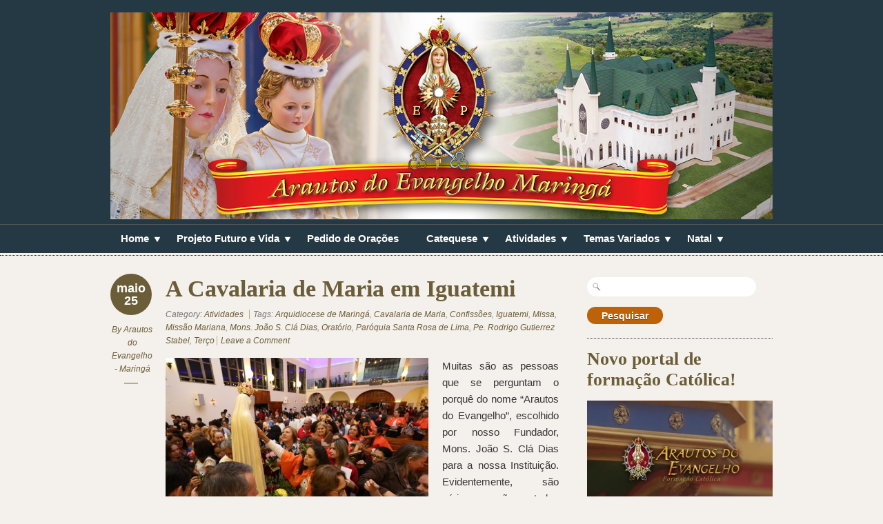

--- FILE ---
content_type: text/html; charset=UTF-8
request_url: https://maringa.arautos.org/tag/oratorio/
body_size: 16847
content:
<!doctype html>
<!--[if lt IE 7]> <html class="no-js ie6" lang="en"> <![endif]-->
<!--[if IE 7]>    <html class="no-js ie7" lang="en"> <![endif]-->
<!--[if IE 8]>    <html class="no-js ie8" lang="en"> <![endif]-->
<!--[if gt IE 8]><!-->
<html class="no-js" lang="pt-BR"> <!--<![endif]-->
<head>
<meta charset="utf-8" />

<!-- Always force latest IE rendering engine (even in intranet) & Chrome Frame -->
<meta http-equiv="X-UA-Compatible" content="IE=edge,chrome=1" />

<title>Oratório | </title>

<meta name="viewport" content="width=device-width">

<link rel="stylesheet" href="https://maringa.arautos.org/wp-content/themes/designfolio/style.css" type="text/css" media="screen" />
<link rel='dns-prefetch' href='//ssl.p.jwpcdn.com' />
<link rel='dns-prefetch' href='//s.w.org' />
<link rel='dns-prefetch' href='//v0.wordpress.com' />
<link rel='dns-prefetch' href='//jetpack.wordpress.com' />
<link rel='dns-prefetch' href='//s0.wp.com' />
<link rel='dns-prefetch' href='//s1.wp.com' />
<link rel='dns-prefetch' href='//s2.wp.com' />
<link rel='dns-prefetch' href='//public-api.wordpress.com' />
<link rel='dns-prefetch' href='//0.gravatar.com' />
<link rel='dns-prefetch' href='//1.gravatar.com' />
<link rel='dns-prefetch' href='//2.gravatar.com' />
<link rel='dns-prefetch' href='//widgets.wp.com' />
		<script type="text/javascript">
			window._wpemojiSettings = {"baseUrl":"https:\/\/s.w.org\/images\/core\/emoji\/13.0.0\/72x72\/","ext":".png","svgUrl":"https:\/\/s.w.org\/images\/core\/emoji\/13.0.0\/svg\/","svgExt":".svg","source":{"concatemoji":"https:\/\/maringa.arautos.org\/wp-includes\/js\/wp-emoji-release.min.js?ver=5.5.17"}};
			!function(e,a,t){var n,r,o,i=a.createElement("canvas"),p=i.getContext&&i.getContext("2d");function s(e,t){var a=String.fromCharCode;p.clearRect(0,0,i.width,i.height),p.fillText(a.apply(this,e),0,0);e=i.toDataURL();return p.clearRect(0,0,i.width,i.height),p.fillText(a.apply(this,t),0,0),e===i.toDataURL()}function c(e){var t=a.createElement("script");t.src=e,t.defer=t.type="text/javascript",a.getElementsByTagName("head")[0].appendChild(t)}for(o=Array("flag","emoji"),t.supports={everything:!0,everythingExceptFlag:!0},r=0;r<o.length;r++)t.supports[o[r]]=function(e){if(!p||!p.fillText)return!1;switch(p.textBaseline="top",p.font="600 32px Arial",e){case"flag":return s([127987,65039,8205,9895,65039],[127987,65039,8203,9895,65039])?!1:!s([55356,56826,55356,56819],[55356,56826,8203,55356,56819])&&!s([55356,57332,56128,56423,56128,56418,56128,56421,56128,56430,56128,56423,56128,56447],[55356,57332,8203,56128,56423,8203,56128,56418,8203,56128,56421,8203,56128,56430,8203,56128,56423,8203,56128,56447]);case"emoji":return!s([55357,56424,8205,55356,57212],[55357,56424,8203,55356,57212])}return!1}(o[r]),t.supports.everything=t.supports.everything&&t.supports[o[r]],"flag"!==o[r]&&(t.supports.everythingExceptFlag=t.supports.everythingExceptFlag&&t.supports[o[r]]);t.supports.everythingExceptFlag=t.supports.everythingExceptFlag&&!t.supports.flag,t.DOMReady=!1,t.readyCallback=function(){t.DOMReady=!0},t.supports.everything||(n=function(){t.readyCallback()},a.addEventListener?(a.addEventListener("DOMContentLoaded",n,!1),e.addEventListener("load",n,!1)):(e.attachEvent("onload",n),a.attachEvent("onreadystatechange",function(){"complete"===a.readyState&&t.readyCallback()})),(n=t.source||{}).concatemoji?c(n.concatemoji):n.wpemoji&&n.twemoji&&(c(n.twemoji),c(n.wpemoji)))}(window,document,window._wpemojiSettings);
		</script>
		<style type="text/css">
img.wp-smiley,
img.emoji {
	display: inline !important;
	border: none !important;
	box-shadow: none !important;
	height: 1em !important;
	width: 1em !important;
	margin: 0 .07em !important;
	vertical-align: -0.1em !important;
	background: none !important;
	padding: 0 !important;
}
</style>
	<link rel='stylesheet' id='wp-block-library-css'  href='https://maringa.arautos.org/wp-includes/css/dist/block-library/style.min.css?ver=5.5.17' type='text/css' media='all' />
<style id='wp-block-library-inline-css' type='text/css'>
.has-text-align-justify{text-align:justify;}
</style>
<link rel='stylesheet' id='ugb-style-css-css'  href='https://maringa.arautos.org/wp-content/plugins/stackable-ultimate-gutenberg-blocks/dist/frontend_blocks.css?ver=2.11.4' type='text/css' media='all' />
<style id='ugb-style-css-inline-css' type='text/css'>
:root {
			--content-width: 650px;
		}
</style>
<link rel='stylesheet' id='wp-pagenavi-css'  href='https://maringa.arautos.org/wp-content/plugins/wp-pagenavi/pagenavi-css.css?ver=2.70' type='text/css' media='all' />
<link rel='stylesheet' id='fancybox-stylesheet-css'  href='https://maringa.arautos.org/wp-content/themes/designfolio/api/js/lightboxes/fancybox-1.3.4/jquery.fancybox-1.3.4.css?ver=5.5.17' type='text/css' media='all' />
<link rel='stylesheet' id='color-scheme-stylesheet-css'  href='https://maringa.arautos.org/wp-content/themes/designfolio/includes/css/color_schemes/default.css?ver=5.5.17' type='text/css' media='all' />
<link rel='stylesheet' id='social-logos-css'  href='https://maringa.arautos.org/wp-content/plugins/jetpack/_inc/social-logos/social-logos.min.css?ver=8.9.4' type='text/css' media='all' />
<link rel='stylesheet' id='jetpack_css-css'  href='https://maringa.arautos.org/wp-content/plugins/jetpack/css/jetpack.css?ver=8.9.4' type='text/css' media='all' />
<link rel='stylesheet' id='lightboxStyle-css'  href='https://maringa.blogs.arautos.org/wp-content/plugins/lightbox-plus/css/purple/colorbox.min.css?ver=2.7.2' type='text/css' media='screen' />
<script type='text/javascript' id='ugb-block-frontend-js-js-extra'>
/* <![CDATA[ */
var stackable = {"restUrl":"https:\/\/maringa.arautos.org\/wp-json\/"};
/* ]]> */
</script>
<script type='text/javascript' src='https://maringa.arautos.org/wp-content/plugins/stackable-ultimate-gutenberg-blocks/dist/frontend_blocks.js?ver=2.11.4' id='ugb-block-frontend-js-js'></script>
<script type='text/javascript' src='https://ssl.p.jwpcdn.com/6/12/jwplayer.js?ver=5.5.17' id='jwplayer-js'></script>
<script type='text/javascript' src='https://maringa.arautos.org/wp-includes/js/swfobject.js?ver=2.2-20120417' id='swfobject-js'></script>
<script type='text/javascript' src='https://maringa.arautos.org/wp-includes/js/jquery/jquery.js?ver=1.12.4-wp' id='jquery-core-js'></script>
<script type='text/javascript' src='https://maringa.arautos.org/wp-content/themes/designfolio/api/js/html5/modernizr/modernizr.custom.97935.js?ver=5.5.17' id='pc_modernizr-js'></script>
<script type='text/javascript' src='https://maringa.arautos.org/wp-content/themes/designfolio/api/js/html5/modernizr/pc_modernizr_custom.js?ver=5.5.17' id='pc_custom_modernizr-js'></script>
<script type='text/javascript' src='https://maringa.arautos.org/wp-content/themes/designfolio/api/js/misc/superfish-1.4.8/js/superfish.js?ver=5.5.17' id='pc_superfish-js'></script>
<script type='text/javascript' src='https://maringa.arautos.org/wp-content/themes/designfolio/includes/js/pc_superfish_init.js?ver=5.5.17' id='pc_superfish_init-js'></script>
<script type='text/javascript' src='https://maringa.arautos.org/wp-content/themes/designfolio/api/js/lightboxes/fancybox-1.3.4/jquery.fancybox-1.3.4.pack.js?ver=5.5.17' id='fancybox-js'></script>
<script type='text/javascript' src='https://maringa.arautos.org/wp-content/themes/designfolio/api/js/presscoders/custom-fancybox.js?ver=5.5.17' id='custom-fancybox-js'></script>
<script type='text/javascript' src='https://maringa.arautos.org/wp-content/themes/designfolio/api/js/lightboxes/fancybox-1.3.4/jquery.easing-1.3.pack.js?ver=5.5.17' id='jquery-easing-js'></script>
<script type='text/javascript' src='https://maringa.arautos.org/wp-content/themes/designfolio/api/js/lightboxes/fancybox-1.3.4/jquery.mousewheel-3.0.4.pack.js?ver=5.5.17' id='jquery-mousewheel-js'></script>

<script type="text/javascript" charset="utf-8">
	(function(){
		try {
			// Disabling SWFObject's Autohide feature
			if (typeof swfobject.switchOffAutoHideShow === "function") {
				swfobject.switchOffAutoHideShow();
			}
		} catch(e) {}
	})();
</script>
<link rel="https://api.w.org/" href="https://maringa.arautos.org/wp-json/" /><link rel="alternate" type="application/json" href="https://maringa.arautos.org/wp-json/wp/v2/tags/1754" />				<script type="text/javascript">
				var _gaq = _gaq || [];
								_gaq.push(['_setAccount', 'UA-2749182-21']);
										_gaq.push(['_trackPageview']);
					
									(function() {
					var ga = document.createElement('script'); ga.type = 'text/javascript'; ga.async = true;
					ga.src = ('https:' == document.location.protocol ? 'https://ssl' : 'http://www') + '.google-analytics.com/ga.js';
					var s = document.getElementsByTagName('script')[0]; s.parentNode.insertBefore(ga, s);
				  })();
				</script>			
				<script type="text/javascript">jwplayer.defaults = { "ph": 2 };</script>
            <script type="text/javascript">
            if (typeof(jwp6AddLoadEvent) == 'undefined') {
                function jwp6AddLoadEvent(func) {
                    var oldonload = window.onload;
                    if (typeof window.onload != 'function') {
                        window.onload = func;
                    } else {
                        window.onload = function() {
                            if (oldonload) {
                                oldonload();
                            }
                            func();
                        }
                    }
                }
            }
            </script>

            <!-- <meta name="NextGEN" version="3.3.17" /> -->
<meta property="og:title" content="Oratório" /><meta property="og:locale" content="pt_BR" /><meta property="og:type" content="article" /><meta property="og:url" content="https://maringa.arautos.org/tag/oratorio/" /><meta property="og:site_name" content="" /><meta property="og:description" content="Archive : Oratório" /><meta name="framework" content="Redux 4.1.18" /><style type='text/css'>img#wpstats{display:none}</style>			<style type="text/css" id="wp-custom-css">
				/*
Bem-vindo ao CSS Personalizado!

Para saber como isso funciona, veja http://wp.me/PEmnE-Bt
*/
footer .widget {
	width: 100% !important;
}			</style>
		</head>

<body class="archive tag tag-oratorio tag-1754 designfolio elementor-default">

<div id="body-container">

	
	<div id="header-container">
		<header class="cf">
		
					
			<div id="logo-wrap">
				<h2 id="site-title"><span><a href="https://maringa.arautos.org" /></a></span></h2>						<div id="site-description"></div>
					
			</div><!-- #logo-wrap -->
			
					<div id="header-widget-area" class="widget-area" role="complementary">
			<div id="media_image-20" class="widget widget_media_image"><img width="960" height="300" src="https://arautosblogs.s3.amazonaws.com/wp-content/uploads/sites/61/2019/05/29173819/Cabecalho_TC_2019.jpg" class="image wp-image-10753 alignnone attachment-full size-full" alt="" loading="lazy" style="max-width: 100%; height: auto;" srcset="https://arautosblogs.s3.amazonaws.com/wp-content/uploads/sites/61/2019/05/29173819/Cabecalho_TC_2019.jpg 960w, https://arautosblogs.s3.amazonaws.com/wp-content/uploads/sites/61/2019/05/29173819/Cabecalho_TC_2019-300x94.jpg 300w, https://arautosblogs.s3.amazonaws.com/wp-content/uploads/sites/61/2019/05/29173819/Cabecalho_TC_2019-768x240.jpg 768w" sizes="(max-width: 960px) 100vw, 960px" data-attachment-id="10753" data-permalink="https://maringa.arautos.org/cabecalho_tc_2019/" data-orig-file="https://arautosblogs.s3.amazonaws.com/wp-content/uploads/sites/61/2019/05/29173819/Cabecalho_TC_2019.jpg" data-orig-size="960,300" data-comments-opened="0" data-image-meta="{&quot;aperture&quot;:&quot;5.6&quot;,&quot;credit&quot;:&quot;&quot;,&quot;camera&quot;:&quot;NIKON D40&quot;,&quot;caption&quot;:&quot;&quot;,&quot;created_timestamp&quot;:&quot;1356467363&quot;,&quot;copyright&quot;:&quot;&quot;,&quot;focal_length&quot;:&quot;55&quot;,&quot;iso&quot;:&quot;280&quot;,&quot;shutter_speed&quot;:&quot;0.00625&quot;,&quot;title&quot;:&quot;&quot;,&quot;orientation&quot;:&quot;1&quot;}" data-image-title="Cabecalho_TC_2019" data-image-description="" data-medium-file="https://arautosblogs.s3.amazonaws.com/wp-content/uploads/sites/61/2019/05/29173819/Cabecalho_TC_2019-300x94.jpg" data-large-file="https://arautosblogs.s3.amazonaws.com/wp-content/uploads/sites/61/2019/05/29173819/Cabecalho_TC_2019.jpg" /></div>		</div><!-- #header-widget-area -->

		 	  <nav class="primary-menu cf">
		 	     <div class="menu-menus-container"><ul id="menu-menus" class="menu"><li id="menu-item-1579" class="menu-item menu-item-type-custom menu-item-object-custom menu-item-home menu-item-has-children menu-item-1579"><a href="https://maringa.arautos.org/">Home</a>
<ul class="sub-menu">
	<li id="menu-item-8552" class="menu-item menu-item-type-custom menu-item-object-custom menu-item-has-children menu-item-8552"><a href="#">Arautos do Evangelho</a>
	<ul class="sub-menu">
		<li id="menu-item-1179" class="menu-item menu-item-type-post_type menu-item-object-page menu-item-1179"><a href="https://maringa.arautos.org/quem-somos/">Quem Somos</a></li>
		<li id="menu-item-7950" class="menu-item menu-item-type-post_type menu-item-object-post menu-item-7950"><a href="https://maringa.arautos.org/2017/07/a-missao-dos-arautos/">A missão dos Arautos</a></li>
	</ul>
</li>
	<li id="menu-item-6077" class="menu-item menu-item-type-post_type menu-item-object-page menu-item-6077"><a href="https://maringa.arautos.org/a-cidade-de-maringa/">A cidade de Maringá</a></li>
	<li id="menu-item-1178" class="menu-item menu-item-type-post_type menu-item-object-page menu-item-1178"><a href="https://maringa.arautos.org/sede-regional/">Contato</a></li>
</ul>
</li>
<li id="menu-item-8566" class="menu-item menu-item-type-custom menu-item-object-custom menu-item-has-children menu-item-8566"><a href="#">Projeto Futuro e Vida</a>
<ul class="sub-menu">
	<li id="menu-item-1184" class="menu-item menu-item-type-post_type menu-item-object-page menu-item-1184"><a href="https://maringa.arautos.org/projeto-cultural/">O que é o Projeto?</a></li>
	<li id="menu-item-8567" class="menu-item menu-item-type-post_type menu-item-object-page menu-item-8567"><a href="https://maringa.arautos.org/perguntas-frequentes/">Perguntas frequentes</a></li>
</ul>
</li>
<li id="menu-item-5643" class="menu-item menu-item-type-post_type menu-item-object-page menu-item-5643"><a href="https://maringa.arautos.org/pedido-de-oracoes/">Pedido de Orações</a></li>
<li id="menu-item-1578" class="menu-item menu-item-type-taxonomy menu-item-object-category menu-item-has-children menu-item-1578"><a href="https://maringa.arautos.org/category/catequese/">Catequese</a>
<ul class="sub-menu">
	<li id="menu-item-4070" class="menu-item menu-item-type-taxonomy menu-item-object-category menu-item-4070"><a href="https://maringa.arautos.org/category/catequese/a-criacao/">A Criação</a></li>
	<li id="menu-item-3587" class="menu-item menu-item-type-taxonomy menu-item-object-category menu-item-3587"><a href="https://maringa.arautos.org/category/catequese/doutrina-catolica/">Doutrina Católica</a></li>
	<li id="menu-item-1577" class="menu-item menu-item-type-taxonomy menu-item-object-category menu-item-1577"><a href="https://maringa.arautos.org/category/catequese/devocao-a-nossa-senhora/">Devoção a Nossa Senhora</a></li>
	<li id="menu-item-3580" class="menu-item menu-item-type-taxonomy menu-item-object-category menu-item-has-children menu-item-3580"><a href="https://maringa.arautos.org/category/luzes-do-evangelho/">Evangelho</a>
	<ul class="sub-menu">
		<li id="menu-item-3583" class="menu-item menu-item-type-custom menu-item-object-custom menu-item-3583"><a href="http://www.arautos.org/evangelho.html?id=273">Evangelho Diário</a></li>
		<li id="menu-item-2438" class="menu-item menu-item-type-taxonomy menu-item-object-category menu-item-2438"><a href="https://maringa.arautos.org/category/luzes-do-evangelho/">Luzes do Evangelho</a></li>
	</ul>
</li>
	<li id="menu-item-1180" class="menu-item menu-item-type-taxonomy menu-item-object-category menu-item-1180"><a href="https://maringa.arautos.org/category/catequese/formacao-juvenil/">Formação Juvenil</a></li>
	<li id="menu-item-3004" class="menu-item menu-item-type-taxonomy menu-item-object-category menu-item-3004"><a href="https://maringa.arautos.org/category/catequese/vida-dos-santos-2/">Vida dos Santos</a></li>
</ul>
</li>
<li id="menu-item-1181" class="menu-item menu-item-type-taxonomy menu-item-object-category menu-item-has-children menu-item-1181"><a href="https://maringa.arautos.org/category/atividades/">Atividades</a>
<ul class="sub-menu">
	<li id="menu-item-4266" class="menu-item menu-item-type-taxonomy menu-item-object-category menu-item-4266"><a href="https://maringa.arautos.org/category/atividades/apresentacoes-musicais/">Apresentações Musicais</a></li>
	<li id="menu-item-4077" class="menu-item menu-item-type-taxonomy menu-item-object-category menu-item-4077"><a href="https://maringa.arautos.org/category/atividades/consagracao-a-nossa-senhora/">Consagração a Nossa Senhora</a></li>
	<li id="menu-item-2575" class="menu-item menu-item-type-taxonomy menu-item-object-category menu-item-2575"><a href="https://maringa.arautos.org/category/atividades/convites/">Convites</a></li>
	<li id="menu-item-5613" class="menu-item menu-item-type-post_type menu-item-object-page menu-item-5613"><a href="https://maringa.arautos.org/cursos-de-ferias/">Cursos de Férias</a></li>
</ul>
</li>
<li id="menu-item-3882" class="menu-item menu-item-type-taxonomy menu-item-object-category menu-item-has-children menu-item-3882"><a href="https://maringa.arautos.org/category/temas-variados/">Temas Variados</a>
<ul class="sub-menu">
	<li id="menu-item-8362" class="menu-item menu-item-type-taxonomy menu-item-object-category menu-item-8362"><a href="https://maringa.arautos.org/category/catequese/fatinho-da-semana/">Fatinho da Semana</a></li>
	<li id="menu-item-2060" class="menu-item menu-item-type-taxonomy menu-item-object-category menu-item-2060"><a href="https://maringa.arautos.org/category/frase-da-semana/">Frase da Semana</a></li>
	<li id="menu-item-5430" class="menu-item menu-item-type-taxonomy menu-item-object-category menu-item-5430"><a href="https://maringa.arautos.org/category/imagens-que-falam/">Imagens que Falam</a></li>
	<li id="menu-item-2508" class="menu-item menu-item-type-taxonomy menu-item-object-category menu-item-2508"><a href="https://maringa.arautos.org/category/temas-variados/livros-imperdiveis/">Livros Imperdíveis</a></li>
	<li id="menu-item-2926" class="menu-item menu-item-type-taxonomy menu-item-object-category menu-item-2926"><a href="https://maringa.arautos.org/category/temas-variados/revista-arautos-em-foco-2/">Revista Arautos em foco</a></li>
	<li id="menu-item-3269" class="menu-item menu-item-type-taxonomy menu-item-object-category menu-item-3269"><a href="https://maringa.arautos.org/category/temas-variados/tv-arautos-em-foco/">TV Arautos em foco</a></li>
</ul>
</li>
<li id="menu-item-5978" class="menu-item menu-item-type-custom menu-item-object-custom menu-item-has-children menu-item-5978"><a href="https://maringa.arautos.org/presepio-som-luz-e-movimento/">Natal</a>
<ul class="sub-menu">
	<li id="menu-item-6027" class="menu-item menu-item-type-custom menu-item-object-custom menu-item-6027"><a href="http://cartoesdenatal.arautos.org/">Cartões de Natal</a></li>
	<li id="menu-item-5977" class="menu-item menu-item-type-taxonomy menu-item-object-category menu-item-5977"><a href="https://maringa.arautos.org/category/novena-de-natal/">Novena de Natal</a></li>
	<li id="menu-item-5612" class="menu-item menu-item-type-post_type menu-item-object-page menu-item-5612"><a href="https://maringa.arautos.org/presepio-som-luz-e-movimento/">Presépio Som, Luz e Movimento</a></li>
	<li id="menu-item-9851" class="menu-item menu-item-type-post_type menu-item-object-post menu-item-9851"><a href="https://maringa.arautos.org/2018/12/tocatas-de-natal-2/">Tocatas de Natal</a></li>
</ul>
</li>
</ul></div>		 	  </nav>

			  <nav class="primary-menu-dropdown">
				 <select onchange="if (this.value) window.location.href=this.value"><option selected="selected">-- Main Menu --</option><option value="http://maringa.arautos.org/">Home</option><option value="#">Arautos do Evangelho</option><option value="https://maringa.arautos.org/quem-somos/">Quem Somos</option><option value="https://maringa.arautos.org/2017/07/a-missao-dos-arautos/">A missão dos Arautos</option><option value="https://maringa.arautos.org/a-cidade-de-maringa/">A cidade de Maringá</option><option value="https://maringa.arautos.org/sede-regional/">Contato</option><option value="#">Projeto Futuro e Vida</option><option value="https://maringa.arautos.org/projeto-cultural/">O que é o Projeto?</option><option value="https://maringa.arautos.org/perguntas-frequentes/">Perguntas frequentes</option><option value="https://maringa.arautos.org/pedido-de-oracoes/">Pedido de Orações</option><option value="https://maringa.arautos.org/category/catequese/">Catequese</option><option value="https://maringa.arautos.org/category/catequese/a-criacao/">A Criação</option><option value="https://maringa.arautos.org/category/catequese/doutrina-catolica/">Doutrina Católica</option><option value="https://maringa.arautos.org/category/catequese/devocao-a-nossa-senhora/">Devoção a Nossa Senhora</option><option value="https://maringa.arautos.org/category/luzes-do-evangelho/">Evangelho</option><option value="http://www.arautos.org/evangelho.html?id=273">Evangelho Diário</option><option value="https://maringa.arautos.org/category/luzes-do-evangelho/">Luzes do Evangelho</option><option value="https://maringa.arautos.org/category/catequese/formacao-juvenil/">Formação Juvenil</option><option value="https://maringa.arautos.org/category/catequese/vida-dos-santos-2/">Vida dos Santos</option><option value="https://maringa.arautos.org/category/atividades/">Atividades</option><option value="https://maringa.arautos.org/category/atividades/apresentacoes-musicais/">Apresentações Musicais</option><option value="https://maringa.arautos.org/category/atividades/consagracao-a-nossa-senhora/">Consagração a Nossa Senhora</option><option value="https://maringa.arautos.org/category/atividades/convites/">Convites</option><option value="https://maringa.arautos.org/cursos-de-ferias/">Cursos de Férias</option><option value="https://maringa.arautos.org/category/temas-variados/">Temas Variados</option><option value="https://maringa.arautos.org/category/catequese/fatinho-da-semana/">Fatinho da Semana</option><option value="https://maringa.arautos.org/category/frase-da-semana/">Frase da Semana</option><option value="https://maringa.arautos.org/category/imagens-que-falam/">Imagens que Falam</option><option value="https://maringa.arautos.org/category/temas-variados/livros-imperdiveis/">Livros Imperdíveis</option><option value="https://maringa.arautos.org/category/temas-variados/revista-arautos-em-foco-2/">Revista Arautos em foco</option><option value="https://maringa.arautos.org/category/temas-variados/tv-arautos-em-foco/">TV Arautos em foco</option><option value="https://maringa.arautos.org/presepio-som-luz-e-movimento/">Natal</option><option value="http://cartoesdenatal.arautos.org/">Cartões de Natal</option><option value="https://maringa.arautos.org/category/novena-de-natal/">Novena de Natal</option><option value="https://maringa.arautos.org/presepio-som-luz-e-movimento/">Presépio Som, Luz e Movimento</option><option value="https://maringa.arautos.org/2018/12/tocatas-de-natal-2/">Tocatas de Natal</option></select>		 	  </nav>

		 </header>

	</div><!-- #header-container -->

	<div id="container">

		
		<div id="contentwrap" class="two-col-r">

			
			<div class="content left">

				
				
	
	<div id="post-7721" class="post-7721 post type-post status-publish format-standard hentry category-atividades tag-arquidiocese-de-maringa tag-cavalaria-de-maria tag-confissoes tag-iguatemi tag-missa tag-missao-mariana tag-mons-joao-s-cla-dias tag-oratorio tag-paroquia-santa-rosa-de-lima tag-pe-rodrigo-gutierrez-stabel tag-terco">

		<div class="post-aside">
		<p class="post-date">maio<br />25</p>

		<p class="author">By <a href="https://maringa.arautos.org/author/brunoleibante/" title="Posts de Arautos do Evangelho - Maringá" rel="author">Arautos do Evangelho - Maringá</a></p>
		</div>
		
		<div class="post-content">

						<h2 class="entry-title"><a href="https://maringa.arautos.org/2017/05/a-cavalaria-de-maria-em-iguatemi/" rel="bookmark">A Cavalaria de Maria em Iguatemi</a></h2>
		
		<div class="post-meta">
						<p>
				<span class="categories">Category: <a href="https://maringa.arautos.org/category/atividades/" rel="category tag">Atividades</a></span>

				<span class="tags">Tags: <a href="https://maringa.arautos.org/tag/arquidiocese-de-maringa/" rel="tag">Arquidiocese de Maringá</a>, <a href="https://maringa.arautos.org/tag/cavalaria-de-maria/" rel="tag">Cavalaria de Maria</a>, <a href="https://maringa.arautos.org/tag/confissoes/" rel="tag">Confissões</a>, <a href="https://maringa.arautos.org/tag/iguatemi/" rel="tag">Iguatemi</a>, <a href="https://maringa.arautos.org/tag/missa/" rel="tag">Missa</a>, <a href="https://maringa.arautos.org/tag/missao-mariana/" rel="tag">Missão Mariana</a>, <a href="https://maringa.arautos.org/tag/mons-joao-s-cla-dias/" rel="tag">Mons. João S. Clá Dias</a>, <a href="https://maringa.arautos.org/tag/oratorio/" rel="tag">Oratório</a>, <a href="https://maringa.arautos.org/tag/paroquia-santa-rosa-de-lima/" rel="tag">Paróquia Santa Rosa de Lima</a>, <a href="https://maringa.arautos.org/tag/pe-rodrigo-gutierrez-stabel/" rel="tag">Pe. Rodrigo Gutierrez Stabel</a>, <a href="https://maringa.arautos.org/tag/terco/" rel="tag">Terço</a></span>
												<span class="comments"><a href="https://maringa.arautos.org/2017/05/a-cavalaria-de-maria-em-iguatemi/#comments" title="A Cavalaria de Maria em Iguatemi">Leave a Comment</a></span>
				
			</p>
		</div><!-- .post-meta -->

		
			<p style="text-align: justify"><a href="http://mediablogs.arautos.org/maringa/files/2017/05/20170514_211213_SCR.jpg"><img data-attachment-id="7742" data-permalink="https://maringa.arautos.org/2017/05/a-cavalaria-de-maria-em-iguatemi/20170514_211213_scr/" data-orig-file="https://arautosblogs.s3.amazonaws.com/wp-content/uploads/sites/61/2017/05/30042506/20170514_211213_SCR.jpg" data-orig-size="610,407" data-comments-opened="0" data-image-meta="{&quot;aperture&quot;:&quot;4.5&quot;,&quot;credit&quot;:&quot;Sergio Cespedes Rios&quot;,&quot;camera&quot;:&quot;Canon EOS 5D Mark III&quot;,&quot;caption&quot;:&quot;&quot;,&quot;created_timestamp&quot;:&quot;1494796333&quot;,&quot;copyright&quot;:&quot;ARAUTOS DO EVANGELHO - CAVALARIA DE MARIA&quot;,&quot;focal_length&quot;:&quot;16&quot;,&quot;iso&quot;:&quot;5000&quot;,&quot;shutter_speed&quot;:&quot;0.01&quot;,&quot;title&quot;:&quot;&quot;,&quot;orientation&quot;:&quot;1&quot;}" data-image-title="20170514_211213_SCR" data-image-description="" data-medium-file="https://arautosblogs.s3.amazonaws.com/wp-content/uploads/sites/61/2017/05/30042506/20170514_211213_SCR-300x200.jpg" data-large-file="https://arautosblogs.s3.amazonaws.com/wp-content/uploads/sites/61/2017/05/30042506/20170514_211213_SCR.jpg" loading="lazy" class="alignleft wp-image-7742 " src="https://mediablogs.arautos.org/maringa/files/2017/05/20170514_211213_SCR.jpg" width="381" height="254" srcset="https://arautosblogs.s3.amazonaws.com/wp-content/uploads/sites/61/2017/05/30042506/20170514_211213_SCR.jpg 610w, https://arautosblogs.s3.amazonaws.com/wp-content/uploads/sites/61/2017/05/30042506/20170514_211213_SCR-300x200.jpg 300w" sizes="(max-width: 381px) 100vw, 381px" /></a>Muitas são as pessoas que se perguntam o porquê do nome “Arautos do Evangelho”, escolhido por nosso Fundador, Mons. João S. Clá Dias para a nossa Instituição. Evidentemente, são várias as razões, e todas com sua respectiva importância. Mencionaremos apenas uma, a qual, com certeza, ajudará a compreender o significado deste nome: “Arautos”.</p>
<p style="text-align: justify">Às vezes, no mundo globalizado e agitado em que vivemos, nos esquecemos de quão difícil era antigamente alguém se comunicar com outrem que vivia longe. Hoje em dia, podemos estar, em questão de segundos, em contato com alguém que vive em outro continente. Séculos atrás, só para se comunicar com pessoas de países vizinhos, demorava semanas ou meses. E como faziam?</p>
<p style="text-align: justify"> <a href="https://maringa.arautos.org/2017/05/a-cavalaria-de-maria-em-iguatemi/#more-7721" class="more-link"> Read More</a></p>
<div class="sharedaddy sd-sharing-enabled"><div class="robots-nocontent sd-block sd-social sd-social-icon sd-sharing"><h3 class="sd-title">Compartilhe!</h3><div class="sd-content"><ul><li class="share-facebook"><a rel="nofollow noopener noreferrer" data-shared="sharing-facebook-7721" class="share-facebook sd-button share-icon no-text" href="https://maringa.arautos.org/2017/05/a-cavalaria-de-maria-em-iguatemi/?share=facebook" target="_blank" title="Clique para compartilhar no Facebook"><span></span><span class="sharing-screen-reader-text">Clique para compartilhar no Facebook(abre em nova janela)</span></a></li><li class="share-jetpack-whatsapp"><a rel="nofollow noopener noreferrer" data-shared="" class="share-jetpack-whatsapp sd-button share-icon no-text" href="https://maringa.arautos.org/2017/05/a-cavalaria-de-maria-em-iguatemi/?share=jetpack-whatsapp" target="_blank" title="Clique para compartilhar no WhatsApp"><span></span><span class="sharing-screen-reader-text">Clique para compartilhar no WhatsApp(abre em nova janela)</span></a></li><li class="share-twitter"><a rel="nofollow noopener noreferrer" data-shared="sharing-twitter-7721" class="share-twitter sd-button share-icon no-text" href="https://maringa.arautos.org/2017/05/a-cavalaria-de-maria-em-iguatemi/?share=twitter" target="_blank" title="Clique para compartilhar no Twitter"><span></span><span class="sharing-screen-reader-text">Clique para compartilhar no Twitter(abre em nova janela)</span></a></li><li><a href="#" class="sharing-anchor sd-button share-more"><span>Mais</span></a></li><li class="share-end"></li></ul><div class="sharing-hidden"><div class="inner" style="display: none;"><ul><li class="share-reddit"><a rel="nofollow noopener noreferrer" data-shared="" class="share-reddit sd-button share-icon no-text" href="https://maringa.arautos.org/2017/05/a-cavalaria-de-maria-em-iguatemi/?share=reddit" target="_blank" title="Clique para compartilhar no Reddit"><span></span><span class="sharing-screen-reader-text">Clique para compartilhar no Reddit(abre em nova janela)</span></a></li><li class="share-linkedin"><a rel="nofollow noopener noreferrer" data-shared="sharing-linkedin-7721" class="share-linkedin sd-button share-icon no-text" href="https://maringa.arautos.org/2017/05/a-cavalaria-de-maria-em-iguatemi/?share=linkedin" target="_blank" title="Clique para compartilhar no LinkedIn"><span></span><span class="sharing-screen-reader-text">Clique para compartilhar no LinkedIn(abre em nova janela)</span></a></li><li class="share-end"></li><li class="share-pinterest"><a rel="nofollow noopener noreferrer" data-shared="sharing-pinterest-7721" class="share-pinterest sd-button share-icon no-text" href="https://maringa.arautos.org/2017/05/a-cavalaria-de-maria-em-iguatemi/?share=pinterest" target="_blank" title="Clique para compartilhar no Pinterest"><span></span><span class="sharing-screen-reader-text">Clique para compartilhar no Pinterest(abre em nova janela)</span></a></li><li class="share-pocket"><a rel="nofollow noopener noreferrer" data-shared="" class="share-pocket sd-button share-icon no-text" href="https://maringa.arautos.org/2017/05/a-cavalaria-de-maria-em-iguatemi/?share=pocket" target="_blank" title="Clique para compartilhar no Pocket"><span></span><span class="sharing-screen-reader-text">Clique para compartilhar no Pocket(abre em nova janela)</span></a></li><li class="share-end"></li><li class="share-tumblr"><a rel="nofollow noopener noreferrer" data-shared="" class="share-tumblr sd-button share-icon no-text" href="https://maringa.arautos.org/2017/05/a-cavalaria-de-maria-em-iguatemi/?share=tumblr" target="_blank" title="Clique para compartilhar no Tumblr"><span></span><span class="sharing-screen-reader-text">Clique para compartilhar no Tumblr(abre em nova janela)</span></a></li><li class="share-telegram"><a rel="nofollow noopener noreferrer" data-shared="" class="share-telegram sd-button share-icon no-text" href="https://maringa.arautos.org/2017/05/a-cavalaria-de-maria-em-iguatemi/?share=telegram" target="_blank" title="Clique para compartilhar no Telegram"><span></span><span class="sharing-screen-reader-text">Clique para compartilhar no Telegram(abre em nova janela)</span></a></li><li class="share-end"></li><li class="share-skype"><a rel="nofollow noopener noreferrer" data-shared="sharing-skype-7721" class="share-skype sd-button share-icon no-text" href="https://maringa.arautos.org/2017/05/a-cavalaria-de-maria-em-iguatemi/?share=skype" target="_blank" title="Clique para compartilhar no Skype"><span></span><span class="sharing-screen-reader-text">Clique para compartilhar no Skype(abre em nova janela)</span></a></li><li class="share-print"><a rel="nofollow noopener noreferrer" data-shared="" class="share-print sd-button share-icon no-text" href="https://maringa.arautos.org/2017/05/a-cavalaria-de-maria-em-iguatemi/" target="_blank" title="Clique para imprimir"><span></span><span class="sharing-screen-reader-text">Clique para imprimir(abre em nova janela)</span></a></li><li class="share-end"></li><li class="share-email"><a rel="nofollow noopener noreferrer" data-shared="" class="share-email sd-button share-icon no-text" href="https://maringa.arautos.org/2017/05/a-cavalaria-de-maria-em-iguatemi/?share=email" target="_blank" title="Clique para enviar por e-mail a um amigo"><span></span><span class="sharing-screen-reader-text">Clique para enviar por e-mail a um amigo(abre em nova janela)</span></a></li><li class="share-end"></li></ul></div></div></div></div></div><div class='sharedaddy sd-block sd-like jetpack-likes-widget-wrapper jetpack-likes-widget-unloaded' id='like-post-wrapper-55726850-7721-6978ccbb68fc0' data-src='https://widgets.wp.com/likes/#blog_id=55726850&amp;post_id=7721&amp;origin=maringa.arautos.org&amp;obj_id=55726850-7721-6978ccbb68fc0' data-name='like-post-frame-55726850-7721-6978ccbb68fc0'><h3 class="sd-title">Curtir isso:</h3><div class='likes-widget-placeholder post-likes-widget-placeholder' style='height: 55px;'><span class='button'><span>Curtir</span></span> <span class="loading">Carregando...</span></div><span class='sd-text-color'></span><a class='sd-link-color'></a></div>		</div> <!-- .post-content -->

	</div> <!-- .post -->

	
	<div id="post-4289" class="post-4289 post type-post status-publish format-standard hentry category-luzes-do-evangelho tag-33-domingo-do-tempo-comum tag-adilson-costa-da-costa tag-alma tag-anjo tag-deus tag-discipulo-perfeito-de-sao-joao-bosco tag-domingo tag-domingos tag-evangelho tag-fe tag-fundador tag-graca tag-jerusalem tag-jesus tag-jovens tag-menino tag-mons-joao-cla tag-morte tag-nossa-senhora tag-nossa-senhora-auxiliadora tag-o-inedito-sobre-os-evangelhos tag-oratorio tag-padroeiro-da-pureza tag-paz tag-paz-de-alma tag-pessoa tag-resposta tag-santo tag-santo-fundador tag-sao-domingos-de-savio tag-sao-joao-bosco tag-sao-lucas tag-templo-de-jerusalem tag-tempo-comum tag-testemunhar-e-viver-a-fe tag-tranquilidade tag-vida">

		<div class="post-aside">
		<p class="post-date">nov<br />16</p>

		<p class="author">By <a href="https://maringa.arautos.org/author/adilsoncosta/" title="Posts de Adilson Costa da Costa" rel="author">Adilson Costa da Costa</a></p>
		</div>
		
		<div class="post-content">

						<h2 class="entry-title"><a href="https://maringa.arautos.org/2013/11/testemunhar-e-viver-a-fe/" rel="bookmark">Testemunhar e viver a Fé</a></h2>
		
		<div class="post-meta">
						<p>
				<span class="categories">Category: <a href="https://maringa.arautos.org/category/luzes-do-evangelho/" rel="category tag">Luzes do Evangelho</a></span>

				<span class="tags">Tags: <a href="https://maringa.arautos.org/tag/33-domingo-do-tempo-comum/" rel="tag">33° Domingo do Tempo Comum</a>, <a href="https://maringa.arautos.org/tag/adilson-costa-da-costa/" rel="tag">Adilson Costa da Costa</a>, <a href="https://maringa.arautos.org/tag/alma/" rel="tag">alma</a>, <a href="https://maringa.arautos.org/tag/anjo/" rel="tag">anjo</a>, <a href="https://maringa.arautos.org/tag/deus/" rel="tag">Deus</a>, <a href="https://maringa.arautos.org/tag/discipulo-perfeito-de-sao-joao-bosco/" rel="tag">discípulo perfeito de São João Bosco</a>, <a href="https://maringa.arautos.org/tag/domingo/" rel="tag">Domingo</a>, <a href="https://maringa.arautos.org/tag/domingos/" rel="tag">Domingos</a>, <a href="https://maringa.arautos.org/tag/evangelho/" rel="tag">Evangelho</a>, <a href="https://maringa.arautos.org/tag/fe/" rel="tag">fé</a>, <a href="https://maringa.arautos.org/tag/fundador/" rel="tag">Fundador</a>, <a href="https://maringa.arautos.org/tag/graca/" rel="tag">Graça</a>, <a href="https://maringa.arautos.org/tag/jerusalem/" rel="tag">Jerusalém</a>, <a href="https://maringa.arautos.org/tag/jesus/" rel="tag">Jesus</a>, <a href="https://maringa.arautos.org/tag/jovens/" rel="tag">jovens</a>, <a href="https://maringa.arautos.org/tag/menino/" rel="tag">menino</a>, <a href="https://maringa.arautos.org/tag/mons-joao-cla/" rel="tag">Mons. João Clá</a>, <a href="https://maringa.arautos.org/tag/morte/" rel="tag">morte</a>, <a href="https://maringa.arautos.org/tag/nossa-senhora/" rel="tag">Nossa Senhora</a>, <a href="https://maringa.arautos.org/tag/nossa-senhora-auxiliadora/" rel="tag">Nossa Senhora Auxiliadora</a>, <a href="https://maringa.arautos.org/tag/o-inedito-sobre-os-evangelhos/" rel="tag">O inédito sobre os Evangelhos</a>, <a href="https://maringa.arautos.org/tag/oratorio/" rel="tag">Oratório</a>, <a href="https://maringa.arautos.org/tag/padroeiro-da-pureza/" rel="tag">padroeiro da pureza</a>, <a href="https://maringa.arautos.org/tag/paz/" rel="tag">paz</a>, <a href="https://maringa.arautos.org/tag/paz-de-alma/" rel="tag">paz de alma</a>, <a href="https://maringa.arautos.org/tag/pessoa/" rel="tag">pessoa</a>, <a href="https://maringa.arautos.org/tag/resposta/" rel="tag">resposta</a>, <a href="https://maringa.arautos.org/tag/santo/" rel="tag">Santo</a>, <a href="https://maringa.arautos.org/tag/santo-fundador/" rel="tag">Santo Fundador</a>, <a href="https://maringa.arautos.org/tag/sao-domingos-de-savio/" rel="tag">São Domingos de Sávio</a>, <a href="https://maringa.arautos.org/tag/sao-joao-bosco/" rel="tag">São João Bosco</a>, <a href="https://maringa.arautos.org/tag/sao-lucas/" rel="tag">São Lucas</a>, <a href="https://maringa.arautos.org/tag/templo-de-jerusalem/" rel="tag">Templo de Jerusalém</a>, <a href="https://maringa.arautos.org/tag/tempo-comum/" rel="tag">tempo comum</a>, <a href="https://maringa.arautos.org/tag/testemunhar-e-viver-a-fe/" rel="tag">Testemunhar e viver a Fé</a>, <a href="https://maringa.arautos.org/tag/tranquilidade/" rel="tag">tranquilidade</a>, <a href="https://maringa.arautos.org/tag/vida/" rel="tag">vida</a></span>
												<span class="comments"><a href="https://maringa.arautos.org/2013/11/testemunhar-e-viver-a-fe/#comments" title="Testemunhar e viver a Fé">3 Comments</a></span>
				
			</p>
		</div><!-- .post-meta -->

		
			<p style="text-align: justify"><a href="http://mediablogs.arautos.org/maringa/files/2013/11/Luzes-do-Evangelho.jpg"><img data-attachment-id="4290" data-permalink="https://maringa.arautos.org/2013/11/testemunhar-e-viver-a-fe/luzes-do-evangelho-11/" data-orig-file="https://arautosblogs.s3.amazonaws.com/wp-content/uploads/sites/61/2013/11/30043002/Luzes-do-Evangelho.jpg" data-orig-size="706,223" data-comments-opened="0" data-image-meta="{&quot;aperture&quot;:&quot;0&quot;,&quot;credit&quot;:&quot;&quot;,&quot;camera&quot;:&quot;&quot;,&quot;caption&quot;:&quot;&quot;,&quot;created_timestamp&quot;:&quot;0&quot;,&quot;copyright&quot;:&quot;&quot;,&quot;focal_length&quot;:&quot;0&quot;,&quot;iso&quot;:&quot;0&quot;,&quot;shutter_speed&quot;:&quot;0&quot;,&quot;title&quot;:&quot;&quot;}" data-image-title="Luzes-do-Evangelho" data-image-description="" data-medium-file="https://arautosblogs.s3.amazonaws.com/wp-content/uploads/sites/61/2013/11/30043002/Luzes-do-Evangelho-300x94.jpg" data-large-file="https://arautosblogs.s3.amazonaws.com/wp-content/uploads/sites/61/2013/11/30043002/Luzes-do-Evangelho.jpg" loading="lazy" class="aligncenter  wp-image-4290" src="https://mediablogs.arautos.org/maringa/files/2013/11/Luzes-do-Evangelho.jpg" alt="" width="486" height="169" /></a>Um amigo certa vez contou-me um lindo fato a respeito de São Domingos de Sávio, o padroeiro da pureza e discípulo perfeito de São João Bosco. Conforme me recordo, um dia, o Santo menino estava a brincar no horário do recreio no Oratório (casa e local onde o Santo Fundador vivia e reunia os jovens para evangelizar).</p>
<p style="text-align: justify">Eis que veio um Sacerdote salesiano e perguntou-lhe: “Domingos, se porventura um anjo lhe viesse avisar que daqui a alguns instantes Deus lhe pediria a sua vida, o que você faria neste curto período entre a vida e a morte? O jovem santo respondeu: “Continuaria brincando!”.</p>
<p style="text-align: justify">Talvez, esta resposta, não a daria qualquer pessoa; não incluo aqui, é claro, nosso caro leitor. E por que não seria esta a resposta? Talvez porque seria normal a angústia face à perspectiva tão próxima da morte. Ou quiçá, a perturbação ao ver-se “evaporarem-se” os apegos e caprichos, ou ainda uma situação mais constrangedora: a consciência poderia acusar alguma falta que cobraria uma boa confissão.</p>
<div id="attachment_4291" style="width: 234px" class="wp-caption alignleft"><a href="http://mediablogs.arautos.org/maringa/files/2013/11/Sem-título1.png"><img aria-describedby="caption-attachment-4291" data-attachment-id="4291" data-permalink="https://maringa.arautos.org/2013/11/testemunhar-e-viver-a-fe/sem-titulo1-2/" data-orig-file="https://arautosblogs.s3.amazonaws.com/wp-content/uploads/sites/61/2013/11/30043002/Sem-t%C3%ADtulo1.png" data-orig-size="224,524" data-comments-opened="0" data-image-meta="{&quot;aperture&quot;:&quot;0&quot;,&quot;credit&quot;:&quot;&quot;,&quot;camera&quot;:&quot;&quot;,&quot;caption&quot;:&quot;&quot;,&quot;created_timestamp&quot;:&quot;0&quot;,&quot;copyright&quot;:&quot;&quot;,&quot;focal_length&quot;:&quot;0&quot;,&quot;iso&quot;:&quot;0&quot;,&quot;shutter_speed&quot;:&quot;0&quot;,&quot;title&quot;:&quot;&quot;}" data-image-title="Sem-título1" data-image-description="" data-medium-file="https://arautosblogs.s3.amazonaws.com/wp-content/uploads/sites/61/2013/11/30043002/Sem-t%C3%ADtulo1-128x300.png" data-large-file="https://arautosblogs.s3.amazonaws.com/wp-content/uploads/sites/61/2013/11/30043002/Sem-t%C3%ADtulo1.png" loading="lazy" class="size-full wp-image-4291" src="https://mediablogs.arautos.org/maringa/files/2013/11/Sem-título1.png" alt="" width="224" height="524" /></a><p id="caption-attachment-4291" class="wp-caption-text">Cristo Rei – Igreja de Santo André – Bayona, França</p></div>
<p style="text-align: justify">No entanto, no caso do santo menino, o que notamos? Paz de alma, tranquilidade própria de quem está na amizade com Deus e consciência de que estava fazendo, no momento, aquilo que deveria fazer. É ou não verdade que tal exemplo nos enche de admiração e nos convida à reflexão?</p>
<p style="text-align: justify">Sim, reflexão que tem muita relação com o Evangelho deste 33° Domingo do Tempo Comum, narrado por São Lucas (21, 5-19), que trata da visão do futuro. Com efeito, conta-nos o evangelista que Jesus anunciou a “algumas pessoas” que não ficaria pedra sobre pedra do Templo de Jerusalém e que tudo seria destruído. “Mas eles perguntaram: ‘Mestre, quando acontecerá isto? E qual vai ser o sinal de que essas coisas estão para acontecer?’”. Nosso Senhor anunciou a eles que viriam guerras, revoluções, grandes terremotos e recomendou-lhes: “<strong>Esta será a ocasião em que testemunhareis a vossa fé</strong>” (Lc  21, 13) [grifo nosso].</p>
<p style="text-align: justify">Eis aqui, entre outras resplandecentes luzes, uma especialmente preciosa que o Evangelho nos traz a respeito do posicionamento e atitude que devemos ter face ao futuro. Sobre isto, nos explicita Mons. João Clá Dia, EP, no seu livro “O inédito sobre os Evangelhos”: <strong><span style="color: #0000ff">“para além das preocupações ou ‘aspectos cronológicos’, há um, incomparavelmente mais importante, que teve o Divino Salvador: a formação moral e espiritual dos seus ouvintes”</span> </strong>(1).</p>
<p style="text-align: justify"><strong>Qual a relação, caro leitor, entre o fatinho de São Domingos de Sávio e a recomendação de Jesus? </strong></p>
<div id="attachment_4292" style="width: 288px" class="wp-caption alignright"><a href="http://mediablogs.arautos.org/maringa/files/2013/11/NSra_Auxiliadora_IgrejaSCoracao_012.jpg"><img aria-describedby="caption-attachment-4292" data-attachment-id="4292" data-permalink="https://maringa.arautos.org/2013/11/testemunhar-e-viver-a-fe/maria-auxiliadora-iglesia-del-sagrado-corazon-de-jesus-sao-paulo-brasil/" data-orig-file="https://arautosblogs.s3.amazonaws.com/wp-content/uploads/sites/61/2013/11/30043002/NSra_Auxiliadora_IgrejaSCoracao_012.jpg" data-orig-size="426,640" data-comments-opened="0" data-image-meta="{&quot;aperture&quot;:&quot;16&quot;,&quot;credit&quot;:&quot;Timothy Ring&quot;,&quot;camera&quot;:&quot;NIKON D100&quot;,&quot;caption&quot;:&quot;&quot;,&quot;created_timestamp&quot;:&quot;1082306371&quot;,&quot;copyright&quot;:&quot;2004 Arautos do Evangelho&quot;,&quot;focal_length&quot;:&quot;145&quot;,&quot;iso&quot;:&quot;0&quot;,&quot;shutter_speed&quot;:&quot;1.1&quot;,&quot;title&quot;:&quot;Mar\u00eda Auxiliadora - Iglesia del Sagrado Coraz\u00f3n de Jes\u00fas - S\u00e3o Paulo, Brasil&quot;}" data-image-title="María Auxiliadora &#8211; Iglesia del Sagrado Corazón de Jesús &#8211; São Paulo, Brasil" data-image-description="" data-medium-file="https://arautosblogs.s3.amazonaws.com/wp-content/uploads/sites/61/2013/11/30043002/NSra_Auxiliadora_IgrejaSCoracao_012-199x300.jpg" data-large-file="https://arautosblogs.s3.amazonaws.com/wp-content/uploads/sites/61/2013/11/30043002/NSra_Auxiliadora_IgrejaSCoracao_012.jpg" loading="lazy" class=" wp-image-4292" src="https://mediablogs.arautos.org/maringa/files/2013/11/NSra_Auxiliadora_IgrejaSCoracao_012.jpg" alt="" width="278" height="416" /></a><p id="caption-attachment-4292" class="wp-caption-text">Nossa Senhora Auxiliadora &#8211; Igreja do Sagrado Coração de Jesus &#8211; São Paulo, Brasil</p></div>
<p style="text-align: justify">Em poucas palavras: seja o que for, aconteça o que acontecer, façamos o que façamos, sempre testemunhemos a nossa fé! E como testemunhar a nossa fé? Praticando os Mandamentos, o amor de Deus e do próximo!</p>
<p style="text-align: justify">Qual o resultado? Teremos a graça divina e com ela, a tranquilidade de consciência e a paz de alma, a confiança e a fortaleza para nunca nos perturbarmos e triunfarmos diante dos acontecimentos, dolorosos ou gloriosos, individuais ou coletivos, que possam ocorrer em nossas vidas.</p>
<p style="text-align: justify">Peçamos a Nossa Senhora Auxiliadora que interceda por nós para que testemunhemos e vivamos a Fé, conforme o exemplo perfeitíssimo que Ela nos dá.</p>
<p style="text-align: justify">Por Adilson Costa da Costa</p>
<p style="text-align: justify">_______________________</p>
<h6 style="text-align: justify"><span style="color: #999999">(1) Mons. João S. Clá Dias, EP. <strong>O inédito sobre os Evangelhos. </strong>v. VI,<strong> </strong>Coedição internacional de Città del Vaticano: Libreria Editrice Vaticana, São Paulo: Instituto Lumen Sapientiae, 2012, p. 474.</span></h6>
<div class="sharedaddy sd-sharing-enabled"><div class="robots-nocontent sd-block sd-social sd-social-icon sd-sharing"><h3 class="sd-title">Compartilhe!</h3><div class="sd-content"><ul><li class="share-facebook"><a rel="nofollow noopener noreferrer" data-shared="sharing-facebook-4289" class="share-facebook sd-button share-icon no-text" href="https://maringa.arautos.org/2013/11/testemunhar-e-viver-a-fe/?share=facebook" target="_blank" title="Clique para compartilhar no Facebook"><span></span><span class="sharing-screen-reader-text">Clique para compartilhar no Facebook(abre em nova janela)</span></a></li><li class="share-jetpack-whatsapp"><a rel="nofollow noopener noreferrer" data-shared="" class="share-jetpack-whatsapp sd-button share-icon no-text" href="https://maringa.arautos.org/2013/11/testemunhar-e-viver-a-fe/?share=jetpack-whatsapp" target="_blank" title="Clique para compartilhar no WhatsApp"><span></span><span class="sharing-screen-reader-text">Clique para compartilhar no WhatsApp(abre em nova janela)</span></a></li><li class="share-twitter"><a rel="nofollow noopener noreferrer" data-shared="sharing-twitter-4289" class="share-twitter sd-button share-icon no-text" href="https://maringa.arautos.org/2013/11/testemunhar-e-viver-a-fe/?share=twitter" target="_blank" title="Clique para compartilhar no Twitter"><span></span><span class="sharing-screen-reader-text">Clique para compartilhar no Twitter(abre em nova janela)</span></a></li><li><a href="#" class="sharing-anchor sd-button share-more"><span>Mais</span></a></li><li class="share-end"></li></ul><div class="sharing-hidden"><div class="inner" style="display: none;"><ul><li class="share-reddit"><a rel="nofollow noopener noreferrer" data-shared="" class="share-reddit sd-button share-icon no-text" href="https://maringa.arautos.org/2013/11/testemunhar-e-viver-a-fe/?share=reddit" target="_blank" title="Clique para compartilhar no Reddit"><span></span><span class="sharing-screen-reader-text">Clique para compartilhar no Reddit(abre em nova janela)</span></a></li><li class="share-linkedin"><a rel="nofollow noopener noreferrer" data-shared="sharing-linkedin-4289" class="share-linkedin sd-button share-icon no-text" href="https://maringa.arautos.org/2013/11/testemunhar-e-viver-a-fe/?share=linkedin" target="_blank" title="Clique para compartilhar no LinkedIn"><span></span><span class="sharing-screen-reader-text">Clique para compartilhar no LinkedIn(abre em nova janela)</span></a></li><li class="share-end"></li><li class="share-pinterest"><a rel="nofollow noopener noreferrer" data-shared="sharing-pinterest-4289" class="share-pinterest sd-button share-icon no-text" href="https://maringa.arautos.org/2013/11/testemunhar-e-viver-a-fe/?share=pinterest" target="_blank" title="Clique para compartilhar no Pinterest"><span></span><span class="sharing-screen-reader-text">Clique para compartilhar no Pinterest(abre em nova janela)</span></a></li><li class="share-pocket"><a rel="nofollow noopener noreferrer" data-shared="" class="share-pocket sd-button share-icon no-text" href="https://maringa.arautos.org/2013/11/testemunhar-e-viver-a-fe/?share=pocket" target="_blank" title="Clique para compartilhar no Pocket"><span></span><span class="sharing-screen-reader-text">Clique para compartilhar no Pocket(abre em nova janela)</span></a></li><li class="share-end"></li><li class="share-tumblr"><a rel="nofollow noopener noreferrer" data-shared="" class="share-tumblr sd-button share-icon no-text" href="https://maringa.arautos.org/2013/11/testemunhar-e-viver-a-fe/?share=tumblr" target="_blank" title="Clique para compartilhar no Tumblr"><span></span><span class="sharing-screen-reader-text">Clique para compartilhar no Tumblr(abre em nova janela)</span></a></li><li class="share-telegram"><a rel="nofollow noopener noreferrer" data-shared="" class="share-telegram sd-button share-icon no-text" href="https://maringa.arautos.org/2013/11/testemunhar-e-viver-a-fe/?share=telegram" target="_blank" title="Clique para compartilhar no Telegram"><span></span><span class="sharing-screen-reader-text">Clique para compartilhar no Telegram(abre em nova janela)</span></a></li><li class="share-end"></li><li class="share-skype"><a rel="nofollow noopener noreferrer" data-shared="sharing-skype-4289" class="share-skype sd-button share-icon no-text" href="https://maringa.arautos.org/2013/11/testemunhar-e-viver-a-fe/?share=skype" target="_blank" title="Clique para compartilhar no Skype"><span></span><span class="sharing-screen-reader-text">Clique para compartilhar no Skype(abre em nova janela)</span></a></li><li class="share-print"><a rel="nofollow noopener noreferrer" data-shared="" class="share-print sd-button share-icon no-text" href="https://maringa.arautos.org/2013/11/testemunhar-e-viver-a-fe/" target="_blank" title="Clique para imprimir"><span></span><span class="sharing-screen-reader-text">Clique para imprimir(abre em nova janela)</span></a></li><li class="share-end"></li><li class="share-email"><a rel="nofollow noopener noreferrer" data-shared="" class="share-email sd-button share-icon no-text" href="https://maringa.arautos.org/2013/11/testemunhar-e-viver-a-fe/?share=email" target="_blank" title="Clique para enviar por e-mail a um amigo"><span></span><span class="sharing-screen-reader-text">Clique para enviar por e-mail a um amigo(abre em nova janela)</span></a></li><li class="share-end"></li></ul></div></div></div></div></div><div class='sharedaddy sd-block sd-like jetpack-likes-widget-wrapper jetpack-likes-widget-unloaded' id='like-post-wrapper-55726850-4289-6978ccbb6c051' data-src='https://widgets.wp.com/likes/#blog_id=55726850&amp;post_id=4289&amp;origin=maringa.arautos.org&amp;obj_id=55726850-4289-6978ccbb6c051' data-name='like-post-frame-55726850-4289-6978ccbb6c051'><h3 class="sd-title">Curtir isso:</h3><div class='likes-widget-placeholder post-likes-widget-placeholder' style='height: 55px;'><span class='button'><span>Curtir</span></span> <span class="loading">Carregando...</span></div><span class='sd-text-color'></span><a class='sd-link-color'></a></div>		</div> <!-- .post-content -->

	</div> <!-- .post -->

	
	<div id="post-3290" class="post-3290 post type-post status-publish format-standard hentry category-atividades category-convites tag-aparecida tag-arautos tag-arautos-do-evanelho tag-basilica tag-basilica-nossa-senhora-aparecida tag-brasil tag-maria tag-nossa-senhora tag-oratorio">

		<div class="post-aside">
		<p class="post-date">ago<br />29</p>

		<p class="author">By <a href="https://maringa.arautos.org/author/usr4dm8l0gs/" title="Posts de Arautos do Evangelho" rel="author">Arautos do Evangelho</a></p>
		</div>
		
		<div class="post-content">

						<h2 class="entry-title"><a href="https://maringa.arautos.org/2013/08/a-grande-peregriancao-se-aproxima/" rel="bookmark">A grande Peregrinação se aproxima&#8230;</a></h2>
		
		<div class="post-meta">
						<p>
				<span class="categories">Category: <a href="https://maringa.arautos.org/category/atividades/" rel="category tag">Atividades</a>, <a href="https://maringa.arautos.org/category/atividades/convites/" rel="category tag">Convites</a></span>

				<span class="tags">Tags: <a href="https://maringa.arautos.org/tag/aparecida/" rel="tag">Aparecida</a>, <a href="https://maringa.arautos.org/tag/arautos/" rel="tag">Arautos</a>, <a href="https://maringa.arautos.org/tag/arautos-do-evanelho/" rel="tag">Arautos do Evanelho</a>, <a href="https://maringa.arautos.org/tag/basilica/" rel="tag">Basílica</a>, <a href="https://maringa.arautos.org/tag/basilica-nossa-senhora-aparecida/" rel="tag">Basílica Nossa Senhora Aparecida</a>, <a href="https://maringa.arautos.org/tag/brasil/" rel="tag">Brasil</a>, <a href="https://maringa.arautos.org/tag/maria/" rel="tag">Maria</a>, <a href="https://maringa.arautos.org/tag/nossa-senhora/" rel="tag">Nossa Senhora</a>, <a href="https://maringa.arautos.org/tag/oratorio/" rel="tag">Oratório</a></span>
												<span class="comments"><a href="https://maringa.arautos.org/2013/08/a-grande-peregriancao-se-aproxima/#comments" title="A grande Peregrinação se aproxima&#8230;">Leave a Comment</a></span>
				
			</p>
		</div><!-- .post-meta -->

		
			<p align="center"><em><a href="https://maringa.arautos.org/2013/08/a-grande-peregriancao-se-aproxima/oratorio-3/" rel="attachment wp-att-3291"><img data-attachment-id="3291" data-permalink="https://maringa.arautos.org/2013/08/a-grande-peregriancao-se-aproxima/oratorio-3/" data-orig-file="https://arautosblogs.s3.amazonaws.com/wp-content/uploads/sites/61/2013/08/30043124/oratorio1.png" data-orig-size="225,300" data-comments-opened="0" data-image-meta="{&quot;aperture&quot;:&quot;0&quot;,&quot;credit&quot;:&quot;&quot;,&quot;camera&quot;:&quot;&quot;,&quot;caption&quot;:&quot;&quot;,&quot;created_timestamp&quot;:&quot;0&quot;,&quot;copyright&quot;:&quot;&quot;,&quot;focal_length&quot;:&quot;0&quot;,&quot;iso&quot;:&quot;0&quot;,&quot;shutter_speed&quot;:&quot;0&quot;,&quot;title&quot;:&quot;&quot;}" data-image-title="oratorio" data-image-description="" data-medium-file="https://arautosblogs.s3.amazonaws.com/wp-content/uploads/sites/61/2013/08/30043124/oratorio1.png" data-large-file="https://arautosblogs.s3.amazonaws.com/wp-content/uploads/sites/61/2013/08/30043124/oratorio1.png" loading="lazy" class="aligncenter size-full wp-image-3291" src="https://mediablogs.arautos.org/maringa/files/2013/08/oratorio1.png" alt="" width="225" height="300" /></a></em></p>
<p align="center"><em>5ª. Peregrinação Nacional</em></p>
<p align="center"><strong>Santuário Nacional de Aparecida</strong></p>
<p align="center">14 de Setembro de 2013</p>
<p>08:00 –    Terço na Tribuna Papa Bento XVI</p>
<p>10:30 –    Missa solene no altar mor da Basílica, celebrada pelo <strong>Cardeal Dom Raimundo  Damasceno</strong>, Arcebispo de Aparecida e Presidente da CNBB.</p>
<div id="attachment_3292" style="width: 438px" class="wp-caption aligncenter"><a href="https://maringa.arautos.org/2013/08/a-grande-peregriancao-se-aproxima/aparecida-4/" rel="attachment wp-att-3292"><img aria-describedby="caption-attachment-3292" data-attachment-id="3292" data-permalink="https://maringa.arautos.org/2013/08/a-grande-peregriancao-se-aproxima/aparecida-4/" data-orig-file="https://arautosblogs.s3.amazonaws.com/wp-content/uploads/sites/61/2013/08/30043124/Aparecida1.jpg" data-orig-size="357,267" data-comments-opened="0" data-image-meta="{&quot;aperture&quot;:&quot;0&quot;,&quot;credit&quot;:&quot;&quot;,&quot;camera&quot;:&quot;&quot;,&quot;caption&quot;:&quot;&quot;,&quot;created_timestamp&quot;:&quot;0&quot;,&quot;copyright&quot;:&quot;&quot;,&quot;focal_length&quot;:&quot;0&quot;,&quot;iso&quot;:&quot;0&quot;,&quot;shutter_speed&quot;:&quot;0&quot;,&quot;title&quot;:&quot;&quot;}" data-image-title="Basílica Nossa Senhora Aparecida" data-image-description="" data-medium-file="https://arautosblogs.s3.amazonaws.com/wp-content/uploads/sites/61/2013/08/30043124/Aparecida1-300x224.jpg" data-large-file="https://arautosblogs.s3.amazonaws.com/wp-content/uploads/sites/61/2013/08/30043124/Aparecida1.jpg" loading="lazy" class=" wp-image-3292" src="https://mediablogs.arautos.org/maringa/files/2013/08/Aparecida1.jpg" alt="" width="428" height="306" /></a><p id="caption-attachment-3292" class="wp-caption-text">Basílica Nossa Senhora Aparecida</p></div>
<p align="center"><strong>De Maringá e região sairão ônibus com destino a Aparecida. </strong></p>
<p align="center"><strong>Saída: 13/09 – Retorno: 15/09</strong></p>
<p align="center"><strong>Reserve seu lugar</strong></p>
<div id="attachment_3293" style="width: 400px" class="wp-caption alignright"><a href="https://maringa.arautos.org/2013/08/a-grande-peregriancao-se-aproxima/image-3/" rel="attachment wp-att-3293"><img aria-describedby="caption-attachment-3293" data-attachment-id="3293" data-permalink="https://maringa.arautos.org/2013/08/a-grande-peregriancao-se-aproxima/image-3/" data-orig-file="https://arautosblogs.s3.amazonaws.com/wp-content/uploads/sites/61/2013/08/30043124/image1.jpeg" data-orig-size="640,480" data-comments-opened="0" data-image-meta="{&quot;aperture&quot;:&quot;0&quot;,&quot;credit&quot;:&quot;&quot;,&quot;camera&quot;:&quot;&quot;,&quot;caption&quot;:&quot;&quot;,&quot;created_timestamp&quot;:&quot;0&quot;,&quot;copyright&quot;:&quot;&quot;,&quot;focal_length&quot;:&quot;0&quot;,&quot;iso&quot;:&quot;0&quot;,&quot;shutter_speed&quot;:&quot;0&quot;,&quot;title&quot;:&quot;&quot;}" data-image-title="Basílica Nossa Senhora do Rosário &#8211; Arautos do Evangelho" data-image-description="&lt;p&gt;Basílica Nossa Senhora do Rosário &#8211; Arautos do Evangelho&lt;/p&gt;
" data-medium-file="https://arautosblogs.s3.amazonaws.com/wp-content/uploads/sites/61/2013/08/30043124/image1-300x225.jpeg" data-large-file="https://arautosblogs.s3.amazonaws.com/wp-content/uploads/sites/61/2013/08/30043124/image1.jpeg" loading="lazy" class=" wp-image-3293" src="http://mediablogs.arautos.org/maringa/files/2013/08/image1.jpeg" alt="" width="390" height="241" /></a><p id="caption-attachment-3293" class="wp-caption-text">Basílica Nossa Senhora do Rosário &#8211; Arautos do Evangelho</p></div>
<p style="text-align: justify" align="center">Após o Encontro dos Oratórios em Aparecida, haverá visita à Basílica de Nossa Senhora do Rosário, dos Arautos do Evangelho, na Serra da Cantareira, em Caieiras, SP.</p>
<p style="text-align: justify" align="center"><strong>Maiores Informações: </strong></p>
<p align="center"><strong>Fones: 3226-6765 / 9123-5220 </strong><strong>(Cleusa) ou 3229-0515 (Roze)</strong></p>
<p>&nbsp;</p>
<div class="sharedaddy sd-sharing-enabled"><div class="robots-nocontent sd-block sd-social sd-social-icon sd-sharing"><h3 class="sd-title">Compartilhe!</h3><div class="sd-content"><ul><li class="share-facebook"><a rel="nofollow noopener noreferrer" data-shared="sharing-facebook-3290" class="share-facebook sd-button share-icon no-text" href="https://maringa.arautos.org/2013/08/a-grande-peregriancao-se-aproxima/?share=facebook" target="_blank" title="Clique para compartilhar no Facebook"><span></span><span class="sharing-screen-reader-text">Clique para compartilhar no Facebook(abre em nova janela)</span></a></li><li class="share-jetpack-whatsapp"><a rel="nofollow noopener noreferrer" data-shared="" class="share-jetpack-whatsapp sd-button share-icon no-text" href="https://maringa.arautos.org/2013/08/a-grande-peregriancao-se-aproxima/?share=jetpack-whatsapp" target="_blank" title="Clique para compartilhar no WhatsApp"><span></span><span class="sharing-screen-reader-text">Clique para compartilhar no WhatsApp(abre em nova janela)</span></a></li><li class="share-twitter"><a rel="nofollow noopener noreferrer" data-shared="sharing-twitter-3290" class="share-twitter sd-button share-icon no-text" href="https://maringa.arautos.org/2013/08/a-grande-peregriancao-se-aproxima/?share=twitter" target="_blank" title="Clique para compartilhar no Twitter"><span></span><span class="sharing-screen-reader-text">Clique para compartilhar no Twitter(abre em nova janela)</span></a></li><li><a href="#" class="sharing-anchor sd-button share-more"><span>Mais</span></a></li><li class="share-end"></li></ul><div class="sharing-hidden"><div class="inner" style="display: none;"><ul><li class="share-reddit"><a rel="nofollow noopener noreferrer" data-shared="" class="share-reddit sd-button share-icon no-text" href="https://maringa.arautos.org/2013/08/a-grande-peregriancao-se-aproxima/?share=reddit" target="_blank" title="Clique para compartilhar no Reddit"><span></span><span class="sharing-screen-reader-text">Clique para compartilhar no Reddit(abre em nova janela)</span></a></li><li class="share-linkedin"><a rel="nofollow noopener noreferrer" data-shared="sharing-linkedin-3290" class="share-linkedin sd-button share-icon no-text" href="https://maringa.arautos.org/2013/08/a-grande-peregriancao-se-aproxima/?share=linkedin" target="_blank" title="Clique para compartilhar no LinkedIn"><span></span><span class="sharing-screen-reader-text">Clique para compartilhar no LinkedIn(abre em nova janela)</span></a></li><li class="share-end"></li><li class="share-pinterest"><a rel="nofollow noopener noreferrer" data-shared="sharing-pinterest-3290" class="share-pinterest sd-button share-icon no-text" href="https://maringa.arautos.org/2013/08/a-grande-peregriancao-se-aproxima/?share=pinterest" target="_blank" title="Clique para compartilhar no Pinterest"><span></span><span class="sharing-screen-reader-text">Clique para compartilhar no Pinterest(abre em nova janela)</span></a></li><li class="share-pocket"><a rel="nofollow noopener noreferrer" data-shared="" class="share-pocket sd-button share-icon no-text" href="https://maringa.arautos.org/2013/08/a-grande-peregriancao-se-aproxima/?share=pocket" target="_blank" title="Clique para compartilhar no Pocket"><span></span><span class="sharing-screen-reader-text">Clique para compartilhar no Pocket(abre em nova janela)</span></a></li><li class="share-end"></li><li class="share-tumblr"><a rel="nofollow noopener noreferrer" data-shared="" class="share-tumblr sd-button share-icon no-text" href="https://maringa.arautos.org/2013/08/a-grande-peregriancao-se-aproxima/?share=tumblr" target="_blank" title="Clique para compartilhar no Tumblr"><span></span><span class="sharing-screen-reader-text">Clique para compartilhar no Tumblr(abre em nova janela)</span></a></li><li class="share-telegram"><a rel="nofollow noopener noreferrer" data-shared="" class="share-telegram sd-button share-icon no-text" href="https://maringa.arautos.org/2013/08/a-grande-peregriancao-se-aproxima/?share=telegram" target="_blank" title="Clique para compartilhar no Telegram"><span></span><span class="sharing-screen-reader-text">Clique para compartilhar no Telegram(abre em nova janela)</span></a></li><li class="share-end"></li><li class="share-skype"><a rel="nofollow noopener noreferrer" data-shared="sharing-skype-3290" class="share-skype sd-button share-icon no-text" href="https://maringa.arautos.org/2013/08/a-grande-peregriancao-se-aproxima/?share=skype" target="_blank" title="Clique para compartilhar no Skype"><span></span><span class="sharing-screen-reader-text">Clique para compartilhar no Skype(abre em nova janela)</span></a></li><li class="share-print"><a rel="nofollow noopener noreferrer" data-shared="" class="share-print sd-button share-icon no-text" href="https://maringa.arautos.org/2013/08/a-grande-peregriancao-se-aproxima/" target="_blank" title="Clique para imprimir"><span></span><span class="sharing-screen-reader-text">Clique para imprimir(abre em nova janela)</span></a></li><li class="share-end"></li><li class="share-email"><a rel="nofollow noopener noreferrer" data-shared="" class="share-email sd-button share-icon no-text" href="https://maringa.arautos.org/2013/08/a-grande-peregriancao-se-aproxima/?share=email" target="_blank" title="Clique para enviar por e-mail a um amigo"><span></span><span class="sharing-screen-reader-text">Clique para enviar por e-mail a um amigo(abre em nova janela)</span></a></li><li class="share-end"></li></ul></div></div></div></div></div><div class='sharedaddy sd-block sd-like jetpack-likes-widget-wrapper jetpack-likes-widget-unloaded' id='like-post-wrapper-55726850-3290-6978ccbb6ef1f' data-src='https://widgets.wp.com/likes/#blog_id=55726850&amp;post_id=3290&amp;origin=maringa.arautos.org&amp;obj_id=55726850-3290-6978ccbb6ef1f' data-name='like-post-frame-55726850-3290-6978ccbb6ef1f'><h3 class="sd-title">Curtir isso:</h3><div class='likes-widget-placeholder post-likes-widget-placeholder' style='height: 55px;'><span class='button'><span>Curtir</span></span> <span class="loading">Carregando...</span></div><span class='sd-text-color'></span><a class='sd-link-color'></a></div>		</div> <!-- .post-content -->

	</div> <!-- .post -->



			</div><!-- .content -->

  	  		
	<div id="primary-sidebar" class="sidebar-container right" role="complementary">

		<div id="global-widget-area" class="widget-area"><div id="search-2" class="widget widget_search"><form role="search" method="get" id="searchform" class="searchform" action="https://maringa.arautos.org/">
				<div>
					<label class="screen-reader-text" for="s">Pesquisar por:</label>
					<input type="text" value="" name="s" id="s" />
					<input type="submit" id="searchsubmit" value="Pesquisar" />
				</div>
			</form></div><div id="media_image-34" class="widget widget_media_image"><h3 class="widget-title">Novo portal de formação Católica!</h3><a href="https://formacao.arautos.org/"><img width="512" height="1024" src="https://arautosblogs.s3.amazonaws.com/wp-content/uploads/sites/61/2020/04/29173651/banner_portal_formacao-512x1024.jpeg" class="image wp-image-11337  attachment-large size-large" alt="" loading="lazy" style="max-width: 100%; height: auto;" srcset="https://arautosblogs.s3.amazonaws.com/wp-content/uploads/sites/61/2020/04/29173651/banner_portal_formacao-512x1024.jpeg 512w, https://arautosblogs.s3.amazonaws.com/wp-content/uploads/sites/61/2020/04/29173651/banner_portal_formacao-150x300.jpeg 150w, https://arautosblogs.s3.amazonaws.com/wp-content/uploads/sites/61/2020/04/29173651/banner_portal_formacao.jpeg 640w" sizes="(max-width: 512px) 100vw, 512px" data-attachment-id="11337" data-permalink="https://maringa.arautos.org/banner_portal_formacao/" data-orig-file="https://arautosblogs.s3.amazonaws.com/wp-content/uploads/sites/61/2020/04/29173651/banner_portal_formacao.jpeg" data-orig-size="640,1280" data-comments-opened="0" data-image-meta="{&quot;aperture&quot;:&quot;0&quot;,&quot;credit&quot;:&quot;&quot;,&quot;camera&quot;:&quot;&quot;,&quot;caption&quot;:&quot;&quot;,&quot;created_timestamp&quot;:&quot;0&quot;,&quot;copyright&quot;:&quot;&quot;,&quot;focal_length&quot;:&quot;0&quot;,&quot;iso&quot;:&quot;0&quot;,&quot;shutter_speed&quot;:&quot;0&quot;,&quot;title&quot;:&quot;&quot;,&quot;orientation&quot;:&quot;0&quot;}" data-image-title="banner_portal_formacao" data-image-description="" data-medium-file="https://arautosblogs.s3.amazonaws.com/wp-content/uploads/sites/61/2020/04/29173651/banner_portal_formacao-150x300.jpeg" data-large-file="https://arautosblogs.s3.amazonaws.com/wp-content/uploads/sites/61/2020/04/29173651/banner_portal_formacao-512x1024.jpeg" /></a></div><div id="media_image-31" class="widget widget_media_image"><a href="https://maringa.arautos.org/consagracao-a-jesus-cristo-pelas-maos-de-maria-segundo-o-metodo-de-sao-luis-maria-grignion-de-montfort/"><img width="233" height="300" src="https://arautosblogs.s3.amazonaws.com/wp-content/uploads/sites/61/2019/07/29173758/Widget-nova-turma-consagra%C3%A7%C3%A3-1-233x300.jpg" class="image wp-image-10879  attachment-medium size-medium" alt="" loading="lazy" style="max-width: 100%; height: auto;" srcset="https://arautosblogs.s3.amazonaws.com/wp-content/uploads/sites/61/2019/07/29173758/Widget-nova-turma-consagra%C3%A7%C3%A3-1-233x300.jpg 233w, https://arautosblogs.s3.amazonaws.com/wp-content/uploads/sites/61/2019/07/29173758/Widget-nova-turma-consagra%C3%A7%C3%A3-1.jpg 280w" sizes="(max-width: 233px) 100vw, 233px" data-attachment-id="10879" data-permalink="https://maringa.arautos.org/widget-nova-turma-consagraca-2/" data-orig-file="https://arautosblogs.s3.amazonaws.com/wp-content/uploads/sites/61/2019/07/29173758/Widget-nova-turma-consagra%C3%A7%C3%A3-1.jpg" data-orig-size="280,360" data-comments-opened="0" data-image-meta="{&quot;aperture&quot;:&quot;8&quot;,&quot;credit&quot;:&quot;Jones Salvador Alves&quot;,&quot;camera&quot;:&quot;Canon EOS 7D&quot;,&quot;caption&quot;:&quot;&quot;,&quot;created_timestamp&quot;:&quot;1401747264&quot;,&quot;copyright&quot;:&quot;&quot;,&quot;focal_length&quot;:&quot;135&quot;,&quot;iso&quot;:&quot;400&quot;,&quot;shutter_speed&quot;:&quot;0.025&quot;,&quot;title&quot;:&quot;&quot;,&quot;orientation&quot;:&quot;1&quot;}" data-image-title="Widget nova turma consagraçã" data-image-description="" data-medium-file="https://arautosblogs.s3.amazonaws.com/wp-content/uploads/sites/61/2019/07/29173758/Widget-nova-turma-consagra%C3%A7%C3%A3-1-233x300.jpg" data-large-file="https://arautosblogs.s3.amazonaws.com/wp-content/uploads/sites/61/2019/07/29173758/Widget-nova-turma-consagra%C3%A7%C3%A3-1.jpg" /></a></div><div id="text-14" class="widget widget_text"><h3 class="widget-title">Receba novidades!</h3>			<div class="textwidget"><h6 style="text-align: left"><div id='contact-form-widget-text-14'>
<form action='/tag/oratorio/#contact-form-widget-text-14' method='post' class='contact-form commentsblock'>

<div class='grunion-field-wrap grunion-field-email-wrap'  >
<label
				for='gwidget-text-14-email'
				class='grunion-field-label email'
				> EMAIL:</label>
<input
					type='email'
					name='gwidget-text-14-email'
					id='gwidget-text-14-email'
					value=''
					class='email' 
					
				/>
	</div>
	<p class='contact-submit'>
		<button type='submit' class='pushbutton-wide'>Enviar</button>		<input type='hidden' name='contact-form-id' value='widget-text-14' />
		<input type='hidden' name='action' value='grunion-contact-form' />
		<input type='hidden' name='contact-form-hash' value='7902ea0996ef1599eeec43db471da74a54b39b69' />
	</p>
</form>
</div></h6>
<h4><strong>JUNTE-SE A QUASE DOIS MIL ASSINANTES!</strong></h4>
<h4>Fique por dentro das atividades dos Arautos do Evangelho em Maringá. Digite seu endereço de E-mail para assinar este Blog.</h4></div>
		</div><div id="media_image-29" class="widget widget_media_image"><h3 class="widget-title">Quem são os Arautos do Evangelho?</h3><a href="https://maringa.arautos.org/2017/06/quem-sao-os-arautos-do-evangelho/"><img width="269" height="151" src="https://arautosblogs.s3.amazonaws.com/wp-content/uploads/sites/61/2017/11/30042220/btn_quemsao.jpg" class="image wp-image-8581 alignnone attachment-full size-full" alt="" loading="lazy" style="max-width: 100%; height: auto;" data-attachment-id="8581" data-permalink="https://maringa.arautos.org/btn_quemsao/" data-orig-file="https://arautosblogs.s3.amazonaws.com/wp-content/uploads/sites/61/2017/11/30042220/btn_quemsao.jpg" data-orig-size="269,151" data-comments-opened="0" data-image-meta="{&quot;aperture&quot;:&quot;0&quot;,&quot;credit&quot;:&quot;&quot;,&quot;camera&quot;:&quot;&quot;,&quot;caption&quot;:&quot;&quot;,&quot;created_timestamp&quot;:&quot;0&quot;,&quot;copyright&quot;:&quot;&quot;,&quot;focal_length&quot;:&quot;0&quot;,&quot;iso&quot;:&quot;0&quot;,&quot;shutter_speed&quot;:&quot;0&quot;,&quot;title&quot;:&quot;&quot;,&quot;orientation&quot;:&quot;1&quot;}" data-image-title="btn_quemsao" data-image-description="" data-medium-file="https://arautosblogs.s3.amazonaws.com/wp-content/uploads/sites/61/2017/11/30042220/btn_quemsao.jpg" data-large-file="https://arautosblogs.s3.amazonaws.com/wp-content/uploads/sites/61/2017/11/30042220/btn_quemsao.jpg" /></a></div><div id="media_image-33" class="widget widget_media_image"><h3 class="widget-title">Consagração a Nossa Senhora: exercícios espirituais</h3><a href="https://maringa.arautos.org/os-exercicios-espirituais-necessarios-a-consagracao-a-jesus-cristo-pelas-maos-de-maria/"><img class="image " src="https://arautosblogs.s3.amazonaws.com/wp-content/uploads/sites/61/2014/12/30042834/Projetos-Blog-Maring%C3%A1-Widget-Nossa-Senhora1.jpg" alt="" width="280" height="420" /></a></div><div id="media_image-8" class="widget widget_media_image"><h3 class="widget-title">Entre no mundo dos Arautos do Evangelho!</h3><a href="https://twitter.com/mundo_arautos"><img width="290" height="290" src="https://arautosblogs.s3.amazonaws.com/wp-content/uploads/sites/61/2013/08/30043137/IMG_2981-300x300.jpg" class="image wp-image-3154 aligncenter attachment-290x290 size-290x290" alt="" loading="lazy" style="max-width: 100%; height: auto;" title="Siga os Arautos no Twitter" srcset="https://arautosblogs.s3.amazonaws.com/wp-content/uploads/sites/61/2013/08/30043137/IMG_2981-300x300.jpg 300w, https://arautosblogs.s3.amazonaws.com/wp-content/uploads/sites/61/2013/08/30043137/IMG_2981-150x150.jpg 150w, https://arautosblogs.s3.amazonaws.com/wp-content/uploads/sites/61/2013/08/30043137/IMG_2981.jpg 320w" sizes="(max-width: 290px) 100vw, 290px" data-attachment-id="3154" data-permalink="https://maringa.arautos.org/img_2981/" data-orig-file="https://arautosblogs.s3.amazonaws.com/wp-content/uploads/sites/61/2013/08/30043137/IMG_2981.jpg" data-orig-size="320,320" data-comments-opened="0" data-image-meta="{&quot;aperture&quot;:&quot;0&quot;,&quot;credit&quot;:&quot;&quot;,&quot;camera&quot;:&quot;&quot;,&quot;caption&quot;:&quot;&quot;,&quot;created_timestamp&quot;:&quot;0&quot;,&quot;copyright&quot;:&quot;&quot;,&quot;focal_length&quot;:&quot;0&quot;,&quot;iso&quot;:&quot;0&quot;,&quot;shutter_speed&quot;:&quot;0&quot;,&quot;title&quot;:&quot;&quot;}" data-image-title="IMG_2981" data-image-description="" data-medium-file="https://arautosblogs.s3.amazonaws.com/wp-content/uploads/sites/61/2013/08/30043137/IMG_2981-300x300.jpg" data-large-file="https://arautosblogs.s3.amazonaws.com/wp-content/uploads/sites/61/2013/08/30043137/IMG_2981.jpg" /></a></div></div>
	</div><!-- .sidebar-container -->			
		</div><!-- #contentwrap -->
	
	</div><!-- #container -->

        		<footer>
				<section class="footer-widget-container">
			<div id="footer-widget-area" class="inside widget-area">
					<div id="media_image-24" class="widget widget_media_image"><a href="http://www.arautos.org/dom-sabedoria-plinio-correa-joao-cla/" target="_blank" rel="noopener noreferrer"><img width="1006" height="91" src="https://arautosblogs.s3.amazonaws.com/wp-content/uploads/sites/61/2016/07/30042742/banner_2.jpg" class="image wp-image-6873 alignnone attachment-full size-full" alt="" loading="lazy" style="max-width: 100%; height: auto;" srcset="https://arautosblogs.s3.amazonaws.com/wp-content/uploads/sites/61/2016/07/30042742/banner_2.jpg 1006w, https://arautosblogs.s3.amazonaws.com/wp-content/uploads/sites/61/2016/07/30042742/banner_2-300x27.jpg 300w" sizes="(max-width: 1006px) 100vw, 1006px" data-attachment-id="6873" data-permalink="https://maringa.arautos.org/banner_2/" data-orig-file="https://arautosblogs.s3.amazonaws.com/wp-content/uploads/sites/61/2016/07/30042742/banner_2.jpg" data-orig-size="1006,91" data-comments-opened="0" data-image-meta="{&quot;aperture&quot;:&quot;0&quot;,&quot;credit&quot;:&quot;&quot;,&quot;camera&quot;:&quot;&quot;,&quot;caption&quot;:&quot;&quot;,&quot;created_timestamp&quot;:&quot;0&quot;,&quot;copyright&quot;:&quot;&quot;,&quot;focal_length&quot;:&quot;0&quot;,&quot;iso&quot;:&quot;0&quot;,&quot;shutter_speed&quot;:&quot;0&quot;,&quot;title&quot;:&quot;&quot;,&quot;orientation&quot;:&quot;0&quot;}" data-image-title="banner_2" data-image-description="" data-medium-file="https://arautosblogs.s3.amazonaws.com/wp-content/uploads/sites/61/2016/07/30042742/banner_2-300x27.jpg" data-large-file="https://arautosblogs.s3.amazonaws.com/wp-content/uploads/sites/61/2016/07/30042742/banner_2.jpg" /></a></div>			</div><!-- .inside -->
		</section><!-- .footer-widget-container -->
		    
	</footer>
</div><!-- #body-container -->

<!-- ngg_resource_manager_marker -->
	<script type="text/javascript">
		window.WPCOM_sharing_counts = {"https:\/\/maringa.arautos.org\/2017\/05\/a-cavalaria-de-maria-em-iguatemi\/":7721,"https:\/\/maringa.arautos.org\/2013\/11\/testemunhar-e-viver-a-fe\/":4289,"https:\/\/maringa.arautos.org\/2013\/08\/a-grande-peregriancao-se-aproxima\/":3290};
	</script>
							<div id="sharing_email" style="display: none;">
		<form action="/tag/oratorio/" method="post">
			<label for="target_email">Enviar para oendereço de e-mail</label>
			<input type="email" name="target_email" id="target_email" value="" />

			
				<label for="source_name">Seu nome</label>
				<input type="text" name="source_name" id="source_name" value="" />

				<label for="source_email">Seu endereço de e-mail</label>
				<input type="email" name="source_email" id="source_email" value="" />

						<input type="text" id="jetpack-source_f_name" name="source_f_name" class="input" value="" size="25" autocomplete="off" title="Este campo é para validação e não deve ser alterado" />
			
			<div
				class="g-recaptcha"
				data-sitekey="6Lc_PycUAAAAAIPEww1veAKIy0p8uM22DF_6OHpr"
				data-theme="light"
				data-type="image"
				data-tabindex="0"></div>
			<script type="text/javascript" src="https://www.google.com/recaptcha/api.js?hl=pt_BR" async></script>
			
			<img style="float: right; display: none" class="loading" src="https://maringa.arautos.org/wp-content/plugins/jetpack/modules/sharedaddy/images/loading.gif" alt="loading" width="16" height="16" />
			<input type="submit" value="Enviar e-mail" class="sharing_send" />
			<a rel="nofollow" href="#cancel" class="sharing_cancel" role="button">Cancelar</a>

			<div class="errors errors-1" style="display: none;">
				Post não foi enviado - verifique os seus endereços de e-mail!			</div>

			<div class="errors errors-2" style="display: none;">
				Verificação de e-mail falhou, tente novamente			</div>

			<div class="errors errors-3" style="display: none;">
				Desculpe, seu blog não pode compartilhar posts por e-mail.			</div>
		</form>
	</div>
<!-- Lightbox Plus Colorbox v2.7.2/1.5.9 - 2013.01.24 - Message: 0-->
<script type="text/javascript">
jQuery(document).ready(function($){
  $("a[rel*=lightbox]").colorbox({speed:0,width:false,height:false,innerWidth:false,innerHeight:false,initialWidth:false,initialHeight:false,maxWidth:false,maxHeight:false,scalePhotos:false,opacity:0,preloading:false,current:" {current}  {total}",previous:"",next:"",close:"",overlayClose:false,loop:false,scrolling:false,escKey:false,arrowKey:false,top:false,right:false,bottom:false,left:false});
});
</script>
<link rel='stylesheet' id='basecss-css'  href='https://maringa.arautos.org/wp-content/plugins/eu-cookie-law/css/style.css?ver=5.5.17' type='text/css' media='all' />
<script type='text/javascript' src='https://maringa.blogs.arautos.org/wp-content/plugins/lightbox-plus/js/jquery.colorbox.1.5.9-min.js?ver=1.5.9' id='jquery-colorbox-js'></script>
<script type='text/javascript' src='https://maringa.arautos.org/wp-includes/js/wp-embed.min.js?ver=5.5.17' id='wp-embed-js'></script>
<script type='text/javascript' id='eucookielaw-scripts-js-extra'>
/* <![CDATA[ */
var eucookielaw_data = {"euCookieSet":"1","autoBlock":"0","expireTimer":"0","scrollConsent":"0","networkShareURL":"","isCookiePage":"","isRefererWebsite":""};
/* ]]> */
</script>
<script type='text/javascript' src='https://maringa.arautos.org/wp-content/plugins/eu-cookie-law/js/scripts.js?ver=3.1.4' id='eucookielaw-scripts-js'></script>
<script type='text/javascript' id='jetpack-carousel-js-extra'>
/* <![CDATA[ */
var jetpackCarouselStrings = {"widths":[370,700,1000,1200,1400,2000],"is_logged_in":"","lang":"pt","ajaxurl":"https:\/\/maringa.arautos.org\/wp-admin\/admin-ajax.php","nonce":"fa1720d86e","display_exif":"1","display_comments":"1","display_geo":"1","single_image_gallery":"1","single_image_gallery_media_file":"","background_color":"black","comment":"Coment\u00e1rio","post_comment":"Publicar coment\u00e1rio","write_comment":"Escreva um Coment\u00e1rio","loading_comments":"Carregando coment\u00e1rios...","download_original":"Visualizar tamanho original <span class=\"photo-size\">{0}<span class=\"photo-size-times\">\u00d7<\/span>{1}<\/span>","no_comment_text":"Certifique-se de enviar algum texto com o seu coment\u00e1rio.","no_comment_email":"Informe um endere\u00e7o de e-mail para comentar.","no_comment_author":"Forne\u00e7a seu nome para comentar.","comment_post_error":"Desculpe, mas ocorreu um erro ao postar seu coment\u00e1rio. Tente novamente mais tarde.","comment_approved":"Seu coment\u00e1rio foi aprovado.","comment_unapproved":"Seu coment\u00e1rio est\u00e1 aguardando modera\u00e7\u00e3o.","camera":"C\u00e2mera","aperture":"Abertura","shutter_speed":"Velocidade do Obturador","focal_length":"Comprimento Focal","copyright":"Direito autoral","comment_registration":"0","require_name_email":"1","login_url":"https:\/\/maringa.arautos.org\/wp-login.php?redirect_to=https%3A%2F%2Fmaringa.arautos.org%2F2017%2F05%2Fa-cavalaria-de-maria-em-iguatemi%2F","blog_id":"61","meta_data":["camera","aperture","shutter_speed","focal_length","copyright"],"local_comments_commenting_as":"<fieldset><label for=\"email\">E-mail (obrigat\u00f3rio)<\/label> <input type=\"text\" name=\"email\" class=\"jp-carousel-comment-form-field jp-carousel-comment-form-text-field\" id=\"jp-carousel-comment-form-email-field\" \/><\/fieldset><fieldset><label for=\"author\">Nome (obrigat\u00f3rio)<\/label> <input type=\"text\" name=\"author\" class=\"jp-carousel-comment-form-field jp-carousel-comment-form-text-field\" id=\"jp-carousel-comment-form-author-field\" \/><\/fieldset><fieldset><label for=\"url\">Site<\/label> <input type=\"text\" name=\"url\" class=\"jp-carousel-comment-form-field jp-carousel-comment-form-text-field\" id=\"jp-carousel-comment-form-url-field\" \/><\/fieldset>"};
/* ]]> */
</script>
<script type='text/javascript' src='https://maringa.arautos.org/wp-content/plugins/jetpack/_inc/build/carousel/jetpack-carousel.min.js?ver=8.9.4' id='jetpack-carousel-js'></script>
<script type='text/javascript' src='https://maringa.arautos.org/wp-content/plugins/jetpack/_inc/build/postmessage.min.js?ver=8.9.4' id='postmessage-js'></script>
<script type='text/javascript' src='https://maringa.arautos.org/wp-content/plugins/jetpack/_inc/build/jquery.jetpack-resize.min.js?ver=8.9.4' id='jetpack_resize-js'></script>
<script type='text/javascript' src='https://maringa.arautos.org/wp-content/plugins/jetpack/_inc/build/likes/queuehandler.min.js?ver=8.9.4' id='jetpack_likes_queuehandler-js'></script>
<script type='text/javascript' id='sharing-js-js-extra'>
/* <![CDATA[ */
var sharing_js_options = {"lang":"en","counts":"1","is_stats_active":"1"};
/* ]]> */
</script>
<script type='text/javascript' src='https://maringa.arautos.org/wp-content/plugins/jetpack/_inc/build/sharedaddy/sharing.min.js?ver=8.9.4' id='sharing-js-js'></script>
<script type='text/javascript' id='sharing-js-js-after'>
var windowOpen;
			jQuery( document.body ).on( 'click', 'a.share-facebook', function() {
				// If there's another sharing window open, close it.
				if ( 'undefined' !== typeof windowOpen ) {
					windowOpen.close();
				}
				windowOpen = window.open( jQuery( this ).attr( 'href' ), 'wpcomfacebook', 'menubar=1,resizable=1,width=600,height=400' );
				return false;
			});
var windowOpen;
			jQuery( document.body ).on( 'click', 'a.share-twitter', function() {
				// If there's another sharing window open, close it.
				if ( 'undefined' !== typeof windowOpen ) {
					windowOpen.close();
				}
				windowOpen = window.open( jQuery( this ).attr( 'href' ), 'wpcomtwitter', 'menubar=1,resizable=1,width=600,height=350' );
				return false;
			});
var windowOpen;
			jQuery( document.body ).on( 'click', 'a.share-linkedin', function() {
				// If there's another sharing window open, close it.
				if ( 'undefined' !== typeof windowOpen ) {
					windowOpen.close();
				}
				windowOpen = window.open( jQuery( this ).attr( 'href' ), 'wpcomlinkedin', 'menubar=1,resizable=1,width=580,height=450' );
				return false;
			});
var windowOpen;
			jQuery( document.body ).on( 'click', 'a.share-pocket', function() {
				// If there's another sharing window open, close it.
				if ( 'undefined' !== typeof windowOpen ) {
					windowOpen.close();
				}
				windowOpen = window.open( jQuery( this ).attr( 'href' ), 'wpcompocket', 'menubar=1,resizable=1,width=450,height=450' );
				return false;
			});
var windowOpen;
			jQuery( document.body ).on( 'click', 'a.share-tumblr', function() {
				// If there's another sharing window open, close it.
				if ( 'undefined' !== typeof windowOpen ) {
					windowOpen.close();
				}
				windowOpen = window.open( jQuery( this ).attr( 'href' ), 'wpcomtumblr', 'menubar=1,resizable=1,width=450,height=450' );
				return false;
			});
var windowOpen;
			jQuery( document.body ).on( 'click', 'a.share-telegram', function() {
				// If there's another sharing window open, close it.
				if ( 'undefined' !== typeof windowOpen ) {
					windowOpen.close();
				}
				windowOpen = window.open( jQuery( this ).attr( 'href' ), 'wpcomtelegram', 'menubar=1,resizable=1,width=450,height=450' );
				return false;
			});
var windowOpen;
			jQuery( document.body ).on( 'click', 'a.share-skype', function() {
				// If there's another sharing window open, close it.
				if ( 'undefined' !== typeof windowOpen ) {
					windowOpen.close();
				}
				windowOpen = window.open( jQuery( this ).attr( 'href' ), 'wpcomskype', 'menubar=1,resizable=1,width=305,height=665' );
				return false;
			});
</script>
	<iframe src='https://widgets.wp.com/likes/master.html?ver=202605#ver=202605&amp;lang=pt-br' scrolling='no' id='likes-master' name='likes-master' style='display:none;'></iframe>
	<div id='likes-other-gravatars'><div class="likes-text"><span>%d</span> blogueiros gostam disto:</div><ul class="wpl-avatars sd-like-gravatars"></ul></div>
	<script type='text/javascript' src='https://stats.wp.com/e-202605.js' async='async' defer='defer'></script>
<script type='text/javascript'>
	_stq = window._stq || [];
	_stq.push([ 'view', {v:'ext',j:'1:8.9.4',blog:'55726850',post:'0',tz:'-3',srv:'maringa.arautos.org'} ]);
	_stq.push([ 'clickTrackerInit', '55726850', '0' ]);
</script>

<script defer src="https://static.cloudflareinsights.com/beacon.min.js/vcd15cbe7772f49c399c6a5babf22c1241717689176015" integrity="sha512-ZpsOmlRQV6y907TI0dKBHq9Md29nnaEIPlkf84rnaERnq6zvWvPUqr2ft8M1aS28oN72PdrCzSjY4U6VaAw1EQ==" data-cf-beacon='{"version":"2024.11.0","token":"59843e07bcd946149670ebef28a445b4","server_timing":{"name":{"cfCacheStatus":true,"cfEdge":true,"cfExtPri":true,"cfL4":true,"cfOrigin":true,"cfSpeedBrain":true},"location_startswith":null}}' crossorigin="anonymous"></script>
</body>
</html>

--- FILE ---
content_type: text/html; charset=utf-8
request_url: https://www.google.com/recaptcha/api2/anchor?ar=1&k=6Lc_PycUAAAAAIPEww1veAKIy0p8uM22DF_6OHpr&co=aHR0cHM6Ly9tYXJpbmdhLmFyYXV0b3Mub3JnOjQ0Mw..&hl=pt-BR&type=image&v=N67nZn4AqZkNcbeMu4prBgzg&theme=light&size=normal&anchor-ms=20000&execute-ms=30000&cb=ky4gsxmute0e
body_size: 49756
content:
<!DOCTYPE HTML><html dir="ltr" lang="pt-BR"><head><meta http-equiv="Content-Type" content="text/html; charset=UTF-8">
<meta http-equiv="X-UA-Compatible" content="IE=edge">
<title>reCAPTCHA</title>
<style type="text/css">
/* cyrillic-ext */
@font-face {
  font-family: 'Roboto';
  font-style: normal;
  font-weight: 400;
  font-stretch: 100%;
  src: url(//fonts.gstatic.com/s/roboto/v48/KFO7CnqEu92Fr1ME7kSn66aGLdTylUAMa3GUBHMdazTgWw.woff2) format('woff2');
  unicode-range: U+0460-052F, U+1C80-1C8A, U+20B4, U+2DE0-2DFF, U+A640-A69F, U+FE2E-FE2F;
}
/* cyrillic */
@font-face {
  font-family: 'Roboto';
  font-style: normal;
  font-weight: 400;
  font-stretch: 100%;
  src: url(//fonts.gstatic.com/s/roboto/v48/KFO7CnqEu92Fr1ME7kSn66aGLdTylUAMa3iUBHMdazTgWw.woff2) format('woff2');
  unicode-range: U+0301, U+0400-045F, U+0490-0491, U+04B0-04B1, U+2116;
}
/* greek-ext */
@font-face {
  font-family: 'Roboto';
  font-style: normal;
  font-weight: 400;
  font-stretch: 100%;
  src: url(//fonts.gstatic.com/s/roboto/v48/KFO7CnqEu92Fr1ME7kSn66aGLdTylUAMa3CUBHMdazTgWw.woff2) format('woff2');
  unicode-range: U+1F00-1FFF;
}
/* greek */
@font-face {
  font-family: 'Roboto';
  font-style: normal;
  font-weight: 400;
  font-stretch: 100%;
  src: url(//fonts.gstatic.com/s/roboto/v48/KFO7CnqEu92Fr1ME7kSn66aGLdTylUAMa3-UBHMdazTgWw.woff2) format('woff2');
  unicode-range: U+0370-0377, U+037A-037F, U+0384-038A, U+038C, U+038E-03A1, U+03A3-03FF;
}
/* math */
@font-face {
  font-family: 'Roboto';
  font-style: normal;
  font-weight: 400;
  font-stretch: 100%;
  src: url(//fonts.gstatic.com/s/roboto/v48/KFO7CnqEu92Fr1ME7kSn66aGLdTylUAMawCUBHMdazTgWw.woff2) format('woff2');
  unicode-range: U+0302-0303, U+0305, U+0307-0308, U+0310, U+0312, U+0315, U+031A, U+0326-0327, U+032C, U+032F-0330, U+0332-0333, U+0338, U+033A, U+0346, U+034D, U+0391-03A1, U+03A3-03A9, U+03B1-03C9, U+03D1, U+03D5-03D6, U+03F0-03F1, U+03F4-03F5, U+2016-2017, U+2034-2038, U+203C, U+2040, U+2043, U+2047, U+2050, U+2057, U+205F, U+2070-2071, U+2074-208E, U+2090-209C, U+20D0-20DC, U+20E1, U+20E5-20EF, U+2100-2112, U+2114-2115, U+2117-2121, U+2123-214F, U+2190, U+2192, U+2194-21AE, U+21B0-21E5, U+21F1-21F2, U+21F4-2211, U+2213-2214, U+2216-22FF, U+2308-230B, U+2310, U+2319, U+231C-2321, U+2336-237A, U+237C, U+2395, U+239B-23B7, U+23D0, U+23DC-23E1, U+2474-2475, U+25AF, U+25B3, U+25B7, U+25BD, U+25C1, U+25CA, U+25CC, U+25FB, U+266D-266F, U+27C0-27FF, U+2900-2AFF, U+2B0E-2B11, U+2B30-2B4C, U+2BFE, U+3030, U+FF5B, U+FF5D, U+1D400-1D7FF, U+1EE00-1EEFF;
}
/* symbols */
@font-face {
  font-family: 'Roboto';
  font-style: normal;
  font-weight: 400;
  font-stretch: 100%;
  src: url(//fonts.gstatic.com/s/roboto/v48/KFO7CnqEu92Fr1ME7kSn66aGLdTylUAMaxKUBHMdazTgWw.woff2) format('woff2');
  unicode-range: U+0001-000C, U+000E-001F, U+007F-009F, U+20DD-20E0, U+20E2-20E4, U+2150-218F, U+2190, U+2192, U+2194-2199, U+21AF, U+21E6-21F0, U+21F3, U+2218-2219, U+2299, U+22C4-22C6, U+2300-243F, U+2440-244A, U+2460-24FF, U+25A0-27BF, U+2800-28FF, U+2921-2922, U+2981, U+29BF, U+29EB, U+2B00-2BFF, U+4DC0-4DFF, U+FFF9-FFFB, U+10140-1018E, U+10190-1019C, U+101A0, U+101D0-101FD, U+102E0-102FB, U+10E60-10E7E, U+1D2C0-1D2D3, U+1D2E0-1D37F, U+1F000-1F0FF, U+1F100-1F1AD, U+1F1E6-1F1FF, U+1F30D-1F30F, U+1F315, U+1F31C, U+1F31E, U+1F320-1F32C, U+1F336, U+1F378, U+1F37D, U+1F382, U+1F393-1F39F, U+1F3A7-1F3A8, U+1F3AC-1F3AF, U+1F3C2, U+1F3C4-1F3C6, U+1F3CA-1F3CE, U+1F3D4-1F3E0, U+1F3ED, U+1F3F1-1F3F3, U+1F3F5-1F3F7, U+1F408, U+1F415, U+1F41F, U+1F426, U+1F43F, U+1F441-1F442, U+1F444, U+1F446-1F449, U+1F44C-1F44E, U+1F453, U+1F46A, U+1F47D, U+1F4A3, U+1F4B0, U+1F4B3, U+1F4B9, U+1F4BB, U+1F4BF, U+1F4C8-1F4CB, U+1F4D6, U+1F4DA, U+1F4DF, U+1F4E3-1F4E6, U+1F4EA-1F4ED, U+1F4F7, U+1F4F9-1F4FB, U+1F4FD-1F4FE, U+1F503, U+1F507-1F50B, U+1F50D, U+1F512-1F513, U+1F53E-1F54A, U+1F54F-1F5FA, U+1F610, U+1F650-1F67F, U+1F687, U+1F68D, U+1F691, U+1F694, U+1F698, U+1F6AD, U+1F6B2, U+1F6B9-1F6BA, U+1F6BC, U+1F6C6-1F6CF, U+1F6D3-1F6D7, U+1F6E0-1F6EA, U+1F6F0-1F6F3, U+1F6F7-1F6FC, U+1F700-1F7FF, U+1F800-1F80B, U+1F810-1F847, U+1F850-1F859, U+1F860-1F887, U+1F890-1F8AD, U+1F8B0-1F8BB, U+1F8C0-1F8C1, U+1F900-1F90B, U+1F93B, U+1F946, U+1F984, U+1F996, U+1F9E9, U+1FA00-1FA6F, U+1FA70-1FA7C, U+1FA80-1FA89, U+1FA8F-1FAC6, U+1FACE-1FADC, U+1FADF-1FAE9, U+1FAF0-1FAF8, U+1FB00-1FBFF;
}
/* vietnamese */
@font-face {
  font-family: 'Roboto';
  font-style: normal;
  font-weight: 400;
  font-stretch: 100%;
  src: url(//fonts.gstatic.com/s/roboto/v48/KFO7CnqEu92Fr1ME7kSn66aGLdTylUAMa3OUBHMdazTgWw.woff2) format('woff2');
  unicode-range: U+0102-0103, U+0110-0111, U+0128-0129, U+0168-0169, U+01A0-01A1, U+01AF-01B0, U+0300-0301, U+0303-0304, U+0308-0309, U+0323, U+0329, U+1EA0-1EF9, U+20AB;
}
/* latin-ext */
@font-face {
  font-family: 'Roboto';
  font-style: normal;
  font-weight: 400;
  font-stretch: 100%;
  src: url(//fonts.gstatic.com/s/roboto/v48/KFO7CnqEu92Fr1ME7kSn66aGLdTylUAMa3KUBHMdazTgWw.woff2) format('woff2');
  unicode-range: U+0100-02BA, U+02BD-02C5, U+02C7-02CC, U+02CE-02D7, U+02DD-02FF, U+0304, U+0308, U+0329, U+1D00-1DBF, U+1E00-1E9F, U+1EF2-1EFF, U+2020, U+20A0-20AB, U+20AD-20C0, U+2113, U+2C60-2C7F, U+A720-A7FF;
}
/* latin */
@font-face {
  font-family: 'Roboto';
  font-style: normal;
  font-weight: 400;
  font-stretch: 100%;
  src: url(//fonts.gstatic.com/s/roboto/v48/KFO7CnqEu92Fr1ME7kSn66aGLdTylUAMa3yUBHMdazQ.woff2) format('woff2');
  unicode-range: U+0000-00FF, U+0131, U+0152-0153, U+02BB-02BC, U+02C6, U+02DA, U+02DC, U+0304, U+0308, U+0329, U+2000-206F, U+20AC, U+2122, U+2191, U+2193, U+2212, U+2215, U+FEFF, U+FFFD;
}
/* cyrillic-ext */
@font-face {
  font-family: 'Roboto';
  font-style: normal;
  font-weight: 500;
  font-stretch: 100%;
  src: url(//fonts.gstatic.com/s/roboto/v48/KFO7CnqEu92Fr1ME7kSn66aGLdTylUAMa3GUBHMdazTgWw.woff2) format('woff2');
  unicode-range: U+0460-052F, U+1C80-1C8A, U+20B4, U+2DE0-2DFF, U+A640-A69F, U+FE2E-FE2F;
}
/* cyrillic */
@font-face {
  font-family: 'Roboto';
  font-style: normal;
  font-weight: 500;
  font-stretch: 100%;
  src: url(//fonts.gstatic.com/s/roboto/v48/KFO7CnqEu92Fr1ME7kSn66aGLdTylUAMa3iUBHMdazTgWw.woff2) format('woff2');
  unicode-range: U+0301, U+0400-045F, U+0490-0491, U+04B0-04B1, U+2116;
}
/* greek-ext */
@font-face {
  font-family: 'Roboto';
  font-style: normal;
  font-weight: 500;
  font-stretch: 100%;
  src: url(//fonts.gstatic.com/s/roboto/v48/KFO7CnqEu92Fr1ME7kSn66aGLdTylUAMa3CUBHMdazTgWw.woff2) format('woff2');
  unicode-range: U+1F00-1FFF;
}
/* greek */
@font-face {
  font-family: 'Roboto';
  font-style: normal;
  font-weight: 500;
  font-stretch: 100%;
  src: url(//fonts.gstatic.com/s/roboto/v48/KFO7CnqEu92Fr1ME7kSn66aGLdTylUAMa3-UBHMdazTgWw.woff2) format('woff2');
  unicode-range: U+0370-0377, U+037A-037F, U+0384-038A, U+038C, U+038E-03A1, U+03A3-03FF;
}
/* math */
@font-face {
  font-family: 'Roboto';
  font-style: normal;
  font-weight: 500;
  font-stretch: 100%;
  src: url(//fonts.gstatic.com/s/roboto/v48/KFO7CnqEu92Fr1ME7kSn66aGLdTylUAMawCUBHMdazTgWw.woff2) format('woff2');
  unicode-range: U+0302-0303, U+0305, U+0307-0308, U+0310, U+0312, U+0315, U+031A, U+0326-0327, U+032C, U+032F-0330, U+0332-0333, U+0338, U+033A, U+0346, U+034D, U+0391-03A1, U+03A3-03A9, U+03B1-03C9, U+03D1, U+03D5-03D6, U+03F0-03F1, U+03F4-03F5, U+2016-2017, U+2034-2038, U+203C, U+2040, U+2043, U+2047, U+2050, U+2057, U+205F, U+2070-2071, U+2074-208E, U+2090-209C, U+20D0-20DC, U+20E1, U+20E5-20EF, U+2100-2112, U+2114-2115, U+2117-2121, U+2123-214F, U+2190, U+2192, U+2194-21AE, U+21B0-21E5, U+21F1-21F2, U+21F4-2211, U+2213-2214, U+2216-22FF, U+2308-230B, U+2310, U+2319, U+231C-2321, U+2336-237A, U+237C, U+2395, U+239B-23B7, U+23D0, U+23DC-23E1, U+2474-2475, U+25AF, U+25B3, U+25B7, U+25BD, U+25C1, U+25CA, U+25CC, U+25FB, U+266D-266F, U+27C0-27FF, U+2900-2AFF, U+2B0E-2B11, U+2B30-2B4C, U+2BFE, U+3030, U+FF5B, U+FF5D, U+1D400-1D7FF, U+1EE00-1EEFF;
}
/* symbols */
@font-face {
  font-family: 'Roboto';
  font-style: normal;
  font-weight: 500;
  font-stretch: 100%;
  src: url(//fonts.gstatic.com/s/roboto/v48/KFO7CnqEu92Fr1ME7kSn66aGLdTylUAMaxKUBHMdazTgWw.woff2) format('woff2');
  unicode-range: U+0001-000C, U+000E-001F, U+007F-009F, U+20DD-20E0, U+20E2-20E4, U+2150-218F, U+2190, U+2192, U+2194-2199, U+21AF, U+21E6-21F0, U+21F3, U+2218-2219, U+2299, U+22C4-22C6, U+2300-243F, U+2440-244A, U+2460-24FF, U+25A0-27BF, U+2800-28FF, U+2921-2922, U+2981, U+29BF, U+29EB, U+2B00-2BFF, U+4DC0-4DFF, U+FFF9-FFFB, U+10140-1018E, U+10190-1019C, U+101A0, U+101D0-101FD, U+102E0-102FB, U+10E60-10E7E, U+1D2C0-1D2D3, U+1D2E0-1D37F, U+1F000-1F0FF, U+1F100-1F1AD, U+1F1E6-1F1FF, U+1F30D-1F30F, U+1F315, U+1F31C, U+1F31E, U+1F320-1F32C, U+1F336, U+1F378, U+1F37D, U+1F382, U+1F393-1F39F, U+1F3A7-1F3A8, U+1F3AC-1F3AF, U+1F3C2, U+1F3C4-1F3C6, U+1F3CA-1F3CE, U+1F3D4-1F3E0, U+1F3ED, U+1F3F1-1F3F3, U+1F3F5-1F3F7, U+1F408, U+1F415, U+1F41F, U+1F426, U+1F43F, U+1F441-1F442, U+1F444, U+1F446-1F449, U+1F44C-1F44E, U+1F453, U+1F46A, U+1F47D, U+1F4A3, U+1F4B0, U+1F4B3, U+1F4B9, U+1F4BB, U+1F4BF, U+1F4C8-1F4CB, U+1F4D6, U+1F4DA, U+1F4DF, U+1F4E3-1F4E6, U+1F4EA-1F4ED, U+1F4F7, U+1F4F9-1F4FB, U+1F4FD-1F4FE, U+1F503, U+1F507-1F50B, U+1F50D, U+1F512-1F513, U+1F53E-1F54A, U+1F54F-1F5FA, U+1F610, U+1F650-1F67F, U+1F687, U+1F68D, U+1F691, U+1F694, U+1F698, U+1F6AD, U+1F6B2, U+1F6B9-1F6BA, U+1F6BC, U+1F6C6-1F6CF, U+1F6D3-1F6D7, U+1F6E0-1F6EA, U+1F6F0-1F6F3, U+1F6F7-1F6FC, U+1F700-1F7FF, U+1F800-1F80B, U+1F810-1F847, U+1F850-1F859, U+1F860-1F887, U+1F890-1F8AD, U+1F8B0-1F8BB, U+1F8C0-1F8C1, U+1F900-1F90B, U+1F93B, U+1F946, U+1F984, U+1F996, U+1F9E9, U+1FA00-1FA6F, U+1FA70-1FA7C, U+1FA80-1FA89, U+1FA8F-1FAC6, U+1FACE-1FADC, U+1FADF-1FAE9, U+1FAF0-1FAF8, U+1FB00-1FBFF;
}
/* vietnamese */
@font-face {
  font-family: 'Roboto';
  font-style: normal;
  font-weight: 500;
  font-stretch: 100%;
  src: url(//fonts.gstatic.com/s/roboto/v48/KFO7CnqEu92Fr1ME7kSn66aGLdTylUAMa3OUBHMdazTgWw.woff2) format('woff2');
  unicode-range: U+0102-0103, U+0110-0111, U+0128-0129, U+0168-0169, U+01A0-01A1, U+01AF-01B0, U+0300-0301, U+0303-0304, U+0308-0309, U+0323, U+0329, U+1EA0-1EF9, U+20AB;
}
/* latin-ext */
@font-face {
  font-family: 'Roboto';
  font-style: normal;
  font-weight: 500;
  font-stretch: 100%;
  src: url(//fonts.gstatic.com/s/roboto/v48/KFO7CnqEu92Fr1ME7kSn66aGLdTylUAMa3KUBHMdazTgWw.woff2) format('woff2');
  unicode-range: U+0100-02BA, U+02BD-02C5, U+02C7-02CC, U+02CE-02D7, U+02DD-02FF, U+0304, U+0308, U+0329, U+1D00-1DBF, U+1E00-1E9F, U+1EF2-1EFF, U+2020, U+20A0-20AB, U+20AD-20C0, U+2113, U+2C60-2C7F, U+A720-A7FF;
}
/* latin */
@font-face {
  font-family: 'Roboto';
  font-style: normal;
  font-weight: 500;
  font-stretch: 100%;
  src: url(//fonts.gstatic.com/s/roboto/v48/KFO7CnqEu92Fr1ME7kSn66aGLdTylUAMa3yUBHMdazQ.woff2) format('woff2');
  unicode-range: U+0000-00FF, U+0131, U+0152-0153, U+02BB-02BC, U+02C6, U+02DA, U+02DC, U+0304, U+0308, U+0329, U+2000-206F, U+20AC, U+2122, U+2191, U+2193, U+2212, U+2215, U+FEFF, U+FFFD;
}
/* cyrillic-ext */
@font-face {
  font-family: 'Roboto';
  font-style: normal;
  font-weight: 900;
  font-stretch: 100%;
  src: url(//fonts.gstatic.com/s/roboto/v48/KFO7CnqEu92Fr1ME7kSn66aGLdTylUAMa3GUBHMdazTgWw.woff2) format('woff2');
  unicode-range: U+0460-052F, U+1C80-1C8A, U+20B4, U+2DE0-2DFF, U+A640-A69F, U+FE2E-FE2F;
}
/* cyrillic */
@font-face {
  font-family: 'Roboto';
  font-style: normal;
  font-weight: 900;
  font-stretch: 100%;
  src: url(//fonts.gstatic.com/s/roboto/v48/KFO7CnqEu92Fr1ME7kSn66aGLdTylUAMa3iUBHMdazTgWw.woff2) format('woff2');
  unicode-range: U+0301, U+0400-045F, U+0490-0491, U+04B0-04B1, U+2116;
}
/* greek-ext */
@font-face {
  font-family: 'Roboto';
  font-style: normal;
  font-weight: 900;
  font-stretch: 100%;
  src: url(//fonts.gstatic.com/s/roboto/v48/KFO7CnqEu92Fr1ME7kSn66aGLdTylUAMa3CUBHMdazTgWw.woff2) format('woff2');
  unicode-range: U+1F00-1FFF;
}
/* greek */
@font-face {
  font-family: 'Roboto';
  font-style: normal;
  font-weight: 900;
  font-stretch: 100%;
  src: url(//fonts.gstatic.com/s/roboto/v48/KFO7CnqEu92Fr1ME7kSn66aGLdTylUAMa3-UBHMdazTgWw.woff2) format('woff2');
  unicode-range: U+0370-0377, U+037A-037F, U+0384-038A, U+038C, U+038E-03A1, U+03A3-03FF;
}
/* math */
@font-face {
  font-family: 'Roboto';
  font-style: normal;
  font-weight: 900;
  font-stretch: 100%;
  src: url(//fonts.gstatic.com/s/roboto/v48/KFO7CnqEu92Fr1ME7kSn66aGLdTylUAMawCUBHMdazTgWw.woff2) format('woff2');
  unicode-range: U+0302-0303, U+0305, U+0307-0308, U+0310, U+0312, U+0315, U+031A, U+0326-0327, U+032C, U+032F-0330, U+0332-0333, U+0338, U+033A, U+0346, U+034D, U+0391-03A1, U+03A3-03A9, U+03B1-03C9, U+03D1, U+03D5-03D6, U+03F0-03F1, U+03F4-03F5, U+2016-2017, U+2034-2038, U+203C, U+2040, U+2043, U+2047, U+2050, U+2057, U+205F, U+2070-2071, U+2074-208E, U+2090-209C, U+20D0-20DC, U+20E1, U+20E5-20EF, U+2100-2112, U+2114-2115, U+2117-2121, U+2123-214F, U+2190, U+2192, U+2194-21AE, U+21B0-21E5, U+21F1-21F2, U+21F4-2211, U+2213-2214, U+2216-22FF, U+2308-230B, U+2310, U+2319, U+231C-2321, U+2336-237A, U+237C, U+2395, U+239B-23B7, U+23D0, U+23DC-23E1, U+2474-2475, U+25AF, U+25B3, U+25B7, U+25BD, U+25C1, U+25CA, U+25CC, U+25FB, U+266D-266F, U+27C0-27FF, U+2900-2AFF, U+2B0E-2B11, U+2B30-2B4C, U+2BFE, U+3030, U+FF5B, U+FF5D, U+1D400-1D7FF, U+1EE00-1EEFF;
}
/* symbols */
@font-face {
  font-family: 'Roboto';
  font-style: normal;
  font-weight: 900;
  font-stretch: 100%;
  src: url(//fonts.gstatic.com/s/roboto/v48/KFO7CnqEu92Fr1ME7kSn66aGLdTylUAMaxKUBHMdazTgWw.woff2) format('woff2');
  unicode-range: U+0001-000C, U+000E-001F, U+007F-009F, U+20DD-20E0, U+20E2-20E4, U+2150-218F, U+2190, U+2192, U+2194-2199, U+21AF, U+21E6-21F0, U+21F3, U+2218-2219, U+2299, U+22C4-22C6, U+2300-243F, U+2440-244A, U+2460-24FF, U+25A0-27BF, U+2800-28FF, U+2921-2922, U+2981, U+29BF, U+29EB, U+2B00-2BFF, U+4DC0-4DFF, U+FFF9-FFFB, U+10140-1018E, U+10190-1019C, U+101A0, U+101D0-101FD, U+102E0-102FB, U+10E60-10E7E, U+1D2C0-1D2D3, U+1D2E0-1D37F, U+1F000-1F0FF, U+1F100-1F1AD, U+1F1E6-1F1FF, U+1F30D-1F30F, U+1F315, U+1F31C, U+1F31E, U+1F320-1F32C, U+1F336, U+1F378, U+1F37D, U+1F382, U+1F393-1F39F, U+1F3A7-1F3A8, U+1F3AC-1F3AF, U+1F3C2, U+1F3C4-1F3C6, U+1F3CA-1F3CE, U+1F3D4-1F3E0, U+1F3ED, U+1F3F1-1F3F3, U+1F3F5-1F3F7, U+1F408, U+1F415, U+1F41F, U+1F426, U+1F43F, U+1F441-1F442, U+1F444, U+1F446-1F449, U+1F44C-1F44E, U+1F453, U+1F46A, U+1F47D, U+1F4A3, U+1F4B0, U+1F4B3, U+1F4B9, U+1F4BB, U+1F4BF, U+1F4C8-1F4CB, U+1F4D6, U+1F4DA, U+1F4DF, U+1F4E3-1F4E6, U+1F4EA-1F4ED, U+1F4F7, U+1F4F9-1F4FB, U+1F4FD-1F4FE, U+1F503, U+1F507-1F50B, U+1F50D, U+1F512-1F513, U+1F53E-1F54A, U+1F54F-1F5FA, U+1F610, U+1F650-1F67F, U+1F687, U+1F68D, U+1F691, U+1F694, U+1F698, U+1F6AD, U+1F6B2, U+1F6B9-1F6BA, U+1F6BC, U+1F6C6-1F6CF, U+1F6D3-1F6D7, U+1F6E0-1F6EA, U+1F6F0-1F6F3, U+1F6F7-1F6FC, U+1F700-1F7FF, U+1F800-1F80B, U+1F810-1F847, U+1F850-1F859, U+1F860-1F887, U+1F890-1F8AD, U+1F8B0-1F8BB, U+1F8C0-1F8C1, U+1F900-1F90B, U+1F93B, U+1F946, U+1F984, U+1F996, U+1F9E9, U+1FA00-1FA6F, U+1FA70-1FA7C, U+1FA80-1FA89, U+1FA8F-1FAC6, U+1FACE-1FADC, U+1FADF-1FAE9, U+1FAF0-1FAF8, U+1FB00-1FBFF;
}
/* vietnamese */
@font-face {
  font-family: 'Roboto';
  font-style: normal;
  font-weight: 900;
  font-stretch: 100%;
  src: url(//fonts.gstatic.com/s/roboto/v48/KFO7CnqEu92Fr1ME7kSn66aGLdTylUAMa3OUBHMdazTgWw.woff2) format('woff2');
  unicode-range: U+0102-0103, U+0110-0111, U+0128-0129, U+0168-0169, U+01A0-01A1, U+01AF-01B0, U+0300-0301, U+0303-0304, U+0308-0309, U+0323, U+0329, U+1EA0-1EF9, U+20AB;
}
/* latin-ext */
@font-face {
  font-family: 'Roboto';
  font-style: normal;
  font-weight: 900;
  font-stretch: 100%;
  src: url(//fonts.gstatic.com/s/roboto/v48/KFO7CnqEu92Fr1ME7kSn66aGLdTylUAMa3KUBHMdazTgWw.woff2) format('woff2');
  unicode-range: U+0100-02BA, U+02BD-02C5, U+02C7-02CC, U+02CE-02D7, U+02DD-02FF, U+0304, U+0308, U+0329, U+1D00-1DBF, U+1E00-1E9F, U+1EF2-1EFF, U+2020, U+20A0-20AB, U+20AD-20C0, U+2113, U+2C60-2C7F, U+A720-A7FF;
}
/* latin */
@font-face {
  font-family: 'Roboto';
  font-style: normal;
  font-weight: 900;
  font-stretch: 100%;
  src: url(//fonts.gstatic.com/s/roboto/v48/KFO7CnqEu92Fr1ME7kSn66aGLdTylUAMa3yUBHMdazQ.woff2) format('woff2');
  unicode-range: U+0000-00FF, U+0131, U+0152-0153, U+02BB-02BC, U+02C6, U+02DA, U+02DC, U+0304, U+0308, U+0329, U+2000-206F, U+20AC, U+2122, U+2191, U+2193, U+2212, U+2215, U+FEFF, U+FFFD;
}

</style>
<link rel="stylesheet" type="text/css" href="https://www.gstatic.com/recaptcha/releases/N67nZn4AqZkNcbeMu4prBgzg/styles__ltr.css">
<script nonce="kuKDNYffa59QqRZ_spcx5w" type="text/javascript">window['__recaptcha_api'] = 'https://www.google.com/recaptcha/api2/';</script>
<script type="text/javascript" src="https://www.gstatic.com/recaptcha/releases/N67nZn4AqZkNcbeMu4prBgzg/recaptcha__pt_br.js" nonce="kuKDNYffa59QqRZ_spcx5w">
      
    </script></head>
<body><div id="rc-anchor-alert" class="rc-anchor-alert"></div>
<input type="hidden" id="recaptcha-token" value="[base64]">
<script type="text/javascript" nonce="kuKDNYffa59QqRZ_spcx5w">
      recaptcha.anchor.Main.init("[\x22ainput\x22,[\x22bgdata\x22,\x22\x22,\[base64]/[base64]/[base64]/[base64]/[base64]/UltsKytdPUU6KEU8MjA0OD9SW2wrK109RT4+NnwxOTI6KChFJjY0NTEyKT09NTUyOTYmJk0rMTxjLmxlbmd0aCYmKGMuY2hhckNvZGVBdChNKzEpJjY0NTEyKT09NTYzMjA/[base64]/[base64]/[base64]/[base64]/[base64]/[base64]/[base64]\x22,\[base64]\x22,\x22wo5WIsKyw4Fqw5vDkG9Yw5tqXcK4RzxKwo7CrsO+XsObwrwGIS4bGcKMCU/DnSZ9wqrDpsOeDWjCkCDCucOLDsK8bMK5TsOlwpbCnV4CwrUAwrPDqmDCgsOvGcO4wozDlcOVw7YWwpVkw74jPgfChsKqNcKxAcOTUlnDk0fDqMKvw5/Dr1IiwodBw5vDgMOgwrZ2wqPCqsKcVcKnX8K/McKJZG3DkWx5wpbDvUFfSSTChcOSRm9VPsOfIMKOw69xTUzDucKyK8OqYinDgWDCicKNw5LCmUxhwrcbwo9Aw5XDhAfCtMKRFzo6wqIkwojDi8KWwpXCj8O4wr5WwpTDksKNw7bDncK2wrvDmA/Cl3BqHygzwpbDncObw708ZEQcfwjDnC0qO8Kvw5cBw4rDgsKIw4vDp8Oiw64Vw7MfAMOwwrUGw4dIGcO0wpzCvHnCicOSw6/DuMOfHsK3YsOPwptlIMOXUsOyUWXCgcKYw4HDvDjCk8KAwpMZwo7CicKLwojCi15qwqPDucO9BMOWTMOLOcOWPsO+w7FZwqLClMOcw4/[base64]/[base64]/V0TDk8KxBcKlVQXDmGjCvXI3LcOYwrgWSQUBEULDssOCJ2/Cn8OrwrhBKcKHwrbDr8OdRsOKf8KfwrPCqsKFwp7DtCxyw7XCssKxWsKzfMKSYcKhLUvCiWXDp8OcCcOBLTgdwo5uwrLCv0bDs1cPCMK+Fn7Cj14rwro8LWzDuSnCkn/CkW/DisOCw6rDi8OUwqTCuizDt2PDlMODwpFwIsK4w74Nw7fCu3BxwpxaITbDoFTDvMKjwrklMUzCsCXDucKgUUTDh2wAI38ywpcIN8Kyw73CrsOIcsKaEQFafwgcwqJQw7bCsMOPOFZSZ8Kow6s3w4AHa0MwKEzDmcKSTCA/UFvDq8OBw7rDtW3Cu8OxXhZtFg/Dr8OQAzTCucOaw6rDlCrDgSA0TsKzw45+wpfCvD14wprDsWBZGcOMw69Tw4hrw48gMsKzY8K8NMOZf8OlwqohwoQBw6QiesOLGMOIBMOzw7DCl8O/wr/CoDVZw4/Dm2sTWMONecKWQcK8CMOVNx9bYMOlw7DDosOYwpXCscK3Rm9NIsKIDFd5wobDlMKXwrfCqsKoD8O7BwJqEkw1b1NTYcO2eMKhw5bCt8Kgwp4kw6zDq8O9w4VzSMORbMOZL8OVw6gHw6nChMOIwpfDgsObwpsiFUPCvmbClcOQcnfDpMKNwo/Duw7Dl3zCq8KMwrtVDMOdd8O5w7/CrybDnyZ2wqTDh8KnScO9w6bDlcO3w4FTB8Odw5rDgsO8L8KOwrZTWcKmXCrDocKAw6nCuBcSw6HDnsOTalrDnX7DosKew7Ncw7IQBsKnw6hUUcOfWxPCrcKPFA/CgHnCgQsTfcObXn/Du2TCnwPCo0XCtVPCoUMPbcKjQsKAwrPCn8KxwoDCmBnDmxXClHjCrsKNw7ErCj/[base64]/[base64]/Co8OUw4PDtMOpw7jCv1zDrMK3f8OJK8KXwr/[base64]/Yhd+w48qw4TChDsWIMOnEVbDssKbb1TDgsO9GhsOwo9Ow7xDTsOsw47Du8OMBMO1LjIJw4TCgMOGw68Rb8KRwo8gw4PCsT5SdMOmXRHDoMOuLgrDrU/[base64]/[base64]/ElgUUWrDucOOwrRNw6IzwrLDtEFjZcKmV8KyNGzCrlYVwovDjMOew4EywqVmQcOPw4xpwpojwrkxTsKyw73DhMKsHcOrIXjCj3JGwpjCgk/DlcKZwrQOPMObwrrCvwA5BVLDrBZhNWzCmH13w7fDgsOcw5RHFTYIKsOVwp/DocOka8K0w7h4woQEQsKjwownTMKeCHUnBW5CwqvCk8OqwrDClsOSGhszwocAUMKbTR/ClGHClcOMwopOJX8/wolOw650U8ONa8O4w5AHWmhDeQ7CisOYbMOGYMKKPMKgw7MiwoEVwoDCmMKPw7sQB0bDjcKKw7c1FWjDucOqw6/ClMOpw45ewqRqYFnCuFbDtn/[base64]/XmrCpMO6MiEAwpTCsDnDrXzDnnRsGDNow6jDoHkRcD/DkGnCk8OcNCNUw5BXKygRdMK+fcOsC1jCvlrDm8O3w7EpwrBUbgBNw6cnw4fChQLCrkIeNsOiHFUnwrJlZsK8EMOpw5/CtTdXwqBOw57CpW3CkW/Ds8K4NFfDpizCoW8Qw4QCcxTDpsKKwrgHD8OWw53DkGnCtVHChAxxR8OcV8OjccKXMyAxWUZPwqIKwrPDgAkxOcOKwq7DssKMwr8REMOsB8KMw4gww4w+AsKlwq7DhC7DgTHCqcOGRCLCq8KfPcOmwrXCtE4RBl3Dlj/CpsORw61HJ8OzGcKvwrcrw6wAbHLCi8OaO8KNAlBdw7bDig1fw6ZQDGXCpTB2w6E4wpNHw55PYmbChw7CicOqw7vCtsOtw6PCrQLCr8KzwpQHw7M3w4w3UcOgZsKKQcOFcD/CpMOHw5XDqSvCtsKhwqIIw6rCtGzDq8KcwrrDrcOywq/CtsOGDcK8BMORJEQHwroiw6toB3PCl1PCmkfCjcOkw4YqPMOpWUw/wqM/LcOtMAAaw4bCrcKdw6PCo8OPw5tSUMK+wp3DlAXDjcOzbsOBGQzClcOFXzrCmcKCw4R8wr3Cv8Ofw5gtbiLCncKkRj0qw7DCkQlew67DgxtXU3o/w5d5w6NNZsOcL3LCi3PDocO8wovCii1Lw5zDrcOSw53CmsO3TsOgVUDCvsK4wrfCl8OOw7lgwpnCi3ggMWouw6/Cp8KAfx4mHsO6wqcaVhrCncKpLB3CrGRIw6IowrdcwoF8LDkhw4LDtsKVZAbDlkgbworCuiJTUcKhw7bCgMKMw4Vgw55vUcOPNCrCvjTDkBMyE8KDwrYyw4fDgxg8w6lsEcKtw5fCiMK1IHjDjHZSwpfCm0tMwot2TH/DhCDCu8Kuw7zCnnzCrjfDiStYcsK/[base64]/w4YjY8KtYTvDtMOHKsKqIx1fw6rDvS7DqMK5CUEKBsOVw7PDpDM2wrDDgsOsw7tIw67CkBZfNMOuFMOlRDHDk8K8Yhdvwr0zVsOPLX3Dh3pywoYdwqQBwo9WZz/CszfDkXrDqiTDqXDDnsOPBTx7aiMmwo7DmF0Zw5jCtcOyw6UXwqvDnsOEfWwPw4JowqcVWMKsPV3CgkbCqcKdWkwRQlTDhMOkWxjCkCgtw40Jwr4+JQ8pODrCusK/[base64]/wr7CkxcII8OJw5ZHQMOcI8Kxwo/DgVFyw4rCvMK/wqppw7U1U8ONwo7Cs1PCgMKLwrHDucOXGMK6ezHDoSXCnyHDgcKVwq/DsMO3w4MMw7g4wq3DmBPCvMOOwo3DmA3DosKHeB1jwpJIw7dRCMOqw6VOWsOJw5rDjSvCj3LDsxp6w5Zmw4nCvgzDicKcLMOSwo/[base64]/ThHCjjfDmcK2w7NMwoPDuRDCkx4NwrfCkMKFw5/Clw0iwo3DpUjCssKzXsKYw7jDgMKaw73DjU03woR0wpLCs8O6FMKFwrLCqTUyEgV9Y8KfwphnSAcxwrpwScKKw4/ClcKoEjHDrsKcfcKqbMOHAmU+w5PCscO0ZCrCjcKNLh/[base64]/K8KZwqDCrzUywqvClDXCtsO3UsK/[base64]/woHCisKVw4nCtMKlZ8OSH8Obw6tzwqZiUGrClSMeM3ckwofDsxFBw63DlsKrwr1qWS9rwp/Ct8K8aSDCrsK2PMKSIQrDrVkWChbDrcOta01UcsK2PkPDqsKpDMKnJhXDlXQaworDt8OpN8KQwpjDklfCmsKSZHHCvkhfwqBewopjwopWf8OuK18VfigRw74sFDTDr8KaUcKHwpnDvsKFw4RPQCXCjV/Cu3p8OCXDj8OcEMKCw7EqXMKSMMKSScK2wqwaWw1LawHCr8Kkw6oSwpnCssKSw4YBw7d4w6JjI8Kzw6UScMKRw6gDJ0HDskBOAGfCsVDDkw8mw7DDigvDiMKWwonChTcTEMKzVnFKdsOwUMO3woHDrcOjw4oIw47ClsO3cGvDo09twq7DolxfR8KcwrNZw73Ctw/Dh3BdaX0fw5nDgsOcw7M2wqQ4w7nDvMKsBgbDjMKnwpwZwpMoGsO9dRbCqsObwpzCssOJwoLCsWUkw5fDqTcYwoI7cBLDvMOvBgkZVn0LYMOEF8OZIG5vGcKVw4bDpXZcwp4KMEPDh0Fmw4DCgiXDgsKCfTBDw5vCoSVMwqXCrCl/[base64]/[base64]/wr0awqZKNHlpS8OXw5Eqw6oYfHHDqlvDn8OzNDjDpcO1wrbCrxzDiCtYVC8bHmzCoXfCs8KVcWhww6jDisO+NS8sLMO4AGkCwrVrwo1ROMO6w77ChA4NwrI6a3/Dij7DjcO7w7URNcOjGMOFwpE1Og7DosKhwo3DksKdw4bCg8K3OxbCocKDX8KJw5QGdHsaJ07CosKzw6/[base64]/CmgjDp8K5wqMvwqPCj8K3KX/CsyVdbcO8wprDrMONwr0Mw5hBbcODw6N3OcKhXsKgwrfDujMTwrzDnMOBSMK7wpR0C3NEwo1jw5vChsOZwpzDqjrCmsO/aBrDvMOKwq3DqUQZw6p8wr1KfsKOw5MAwpjCqhwRazxBwqnDsmvCoTgow4AowrrDhcKcFMK5wo8Uw6V0XcOiw7hrwpQyw4fDq3LCtcKTw5B/[base64]/FQk3dsO/wrjCiQHDr8KrLXlAw7k7wp/Dh3PDgBl9IMO+w6bCjsOPM0DDg8KyTTLDjcOnEiHCqsOlZ1LCgnk6b8KDWMO8w4LCh8Kewp7DqXXDncKlw55JdcOXwqFMwpXCrH7CmRPDi8K9GyjChhrCksOKLk/DtcOlw43CvGNmKsO1Oi3Ds8KTYcOxVsK2w7kywrRcwoTCrcKUwqrCjsOJwoQtwrLCucKmwrbDj0vDo1ksIBJIdRZZw4pWBcOIwqE4woTDmHQDL2/[base64]/CpsOICcOBwq/[base64]/Dg8KPQUHDkwQYIADDtWTDscOVw4ElbGJAAsOVw5jCoUdwwofCpsOew64xwpN7w4EKwpkgGsKFwrvCiMO7w6EsGChbVcKOXGjCg8KcCMKiwqQ4w6gWwrlzTFoiwqHCj8Ohw5fDlH4jw7JHwp9bw4cgwpjCs0PDv1DDssKUaS/[base64]/w4jDpMKfw7bDvXjCucK3w43DgcONUcKwAgoZOMO2QAx9Hl8Hw6ogw5nDkDPCvn/DvsO3LgLDuzrCqMOeFMKNwoLCpMKzw4ESw7DDgHjComV1bkwfwrvDpDHDisOEw6nCssOVU8Ogw4VNPBpVw4YuIm0HUygIQsO2JQrCosKMRQ8dw5Mcw5TDgsOMDcK0bXzCrx5Qw7EnIXLCllw7R8KFwo/DizTCpAIkB8OzVC0swqzCkj5Yw7oZTMKxwoTCgsOqOcO/w53CmErDv2lew75zwqPDh8O3wqk7FsOfw7PDi8KKwpEtJsKGD8OxJF/CoyfCk8Kpw70tYcOUMcKrw4UJM8OXw5vCogQ1w6nCknzDmAUYSTh7wpB2RsKew4XCv03Di8KGw5XDmi4zF8O+UMK9EHvDgjjCqwVqBTrDul93LMOHHgzDqsOEwpRSFnTCs1nDjXjCuMO6Q8KjIMKRwpvDg8OYwoV2CRtIw6zChMKaBcKmHRBjwo84w7/[base64]/CnTIrwr0Yw6nDrA3DmgcZwqHDl8Ktw4gYwpPCvGkbLMOudUIfw4F5BsOlUyXCmMK4XwnDv39hwpdmG8KhD8OCw75IZ8KoayDDuXRWwoUJwr1TYgFXXsKXNMKDwrFlYMKZX8OLOUE3woTDox7DgcK7wpJUMkkqQDQ1w4/DvsO3wpjCmsOLXibCoDJcWcKwwpEUVMOGwrLCrhMvwqfCv8KAMH1/wq86dcORFsKCw4VcLFDCqj1kR8KpMk7CpMKHPsKveEHDkE3DvsOCUy0vwrlGwpnDj3TCjgrCkSPCuMO4wo/CscK9NcOew7ZbD8OYw6Quwp0wZcOUFwjCtQ4+woDDusOCw5TDnWfCpXjCoQtPHsOIZcK6JSbDo8Omw4VMw4wnYTDCvDzCk8KRwrfDqsKqwqfDo8KBwpLCnGjDgDgLcBnCrQp0wo3DosOsD3kcOSBQw4rCmcOpw50LQ8OWX8OKKXgWwqHCssOIwprCv8O/WCrCpMKow4FTw5fChwEWI8OEw6U8AwXCrsONA8OyLXTClmUDFUxLZMOBZMKFwrgkBcO7wr/[base64]/CoMKLw7/CrMO0w6LCqsOUw4MMwrBiwqjCgMKZwqfCkcOvwrMgw6HCsTbCrzUnw5PDpcOww6vDj8Kvw5zDg8OoNzDCicOsRxAQBsKccsKRBw/[base64]/DmcOANztoDsO1KXjDlCnCrVpvA2xEwoZhwrrDmQ3DnDHCimljw5jCnlvDsVQbwpsnwpXCuRPDssKfwrMJTlhBEsKDw5/CosOow7vDicOZw4PCvkoNT8OJw6lVw7bDqcKyD0t3wqLDjm4wZcKtwqLCnMOGOcOcw7AyMcKOD8KpcEtew4odXMOXw5vDqjrCv8ONRxk7ZDhKwq7CjE1kworDrEZOTsKGwqo6asO6w5vDhnvDvsOzwozCqXlJKwjDqcKYE3XClWt/DWPDm8OewqPDmcOrwqHCiG/CmcK8Ak7CvMKdwroow7DDnkJMw5oMMcKkf8KhwpDDncKkXmFkw7vCnSZMdXhWfMKcwoBvc8ODwovCpXDDmTNcJsOJPjPCv8O1wprDhMKawovDgBRxVQcEQwhlPsKCw7EdYFTDlsK5R8KsPDzCpxfDojHCkcOuw5jCnAXDjcOEwrPCksOoP8OJHcOWb3/[base64]/DhxLDvnjDrcOadMOcU8O8RcOCwrItJsOJwqDCjMO/RC/Ctx09w63CsFAgwqp0w6LDpMKSw4IJIcO0wrHDn0nDlkLDv8KTIGd7YMOPw7DDnsK0Lltiw6LCjcKZwptFPcOcw5jDuxJ8w6jDhC8awovDlygewp9XO8KawoEnw4tNacOjQ0zCvCpkQ8OFw5nCl8Oow53DicOOw4UxXxHChcOfwq/CrQhEYsOQw7JLZcO8w7URZsOiw5rDqypjw7JhwozCtzJEcsOtwqjDrMO/ccKqwpzDjcKXb8O3wpPCkjxSQko/[base64]/CmsKPL1LCrFXDtTN6ehfCi8OKwrQ3UQpVw4jCgnl0woHCtsKCasOzwpMTwoZWwr1XwpVPwrvDqkrCvkvDrhDDoB/DqxhxGMO5UcOQVRrDsX7DmxYofMKMw6/CjMO9w4xRS8OPPcOjwoPCgMK6cUPDm8OtwpoPw44bw5LCmMK2MEjDjcO7OsOmwp3Dh8K2wrwQw6EPXBPCg8OHd2jCri/Cg3ADcmp6XcOkw4vCphJ6GE3CvMO6IcKIY8KSHhZtQ34ZU1LCtEzDmMKHw53Cg8KNwq07w7vDmxPDuynDogfCpcOWwprCicOwwokYwq8MHQ1PUlxpw5rDpGnCoCrDiX/Do8OQLH8/AVxNw5gxwrd5D8KEwochPSbCocOjwpTCqsKQXsKGYcKIw6TDiMOnw4TDrSDClcO8w5DDjcOtKGYww4/[base64]/wrHCucKhD8KZw7k3QT7CkcOFacKuw6XCm8Olw7VPDsOiwoXChcKIVsKSXQTDrMORwqjCpz3DiTHCvcKuwr/Cs8KpWsOew4/CosOQa2PCl2fDpyDDjMO0woZgwqLDkDEkwohSwrAOMcKpwrrCkSfDmsKgPMKAMBxYL8KRBinCvcOOCmZEKcKRJcK6w41CwonCjhp6Q8Ogwqg3bjTDrsKgw5fChMK7wrsiw7XCnlgUQsK3w5V3ejzDssKcHsKLwqLCrsOhScOhVMK3wotiTGo6wrfDrVoLSsOGwq/[base64]/wod7M8KMw5gGUALDjTZzLltAwo7Co8KjVlduw43DusKUwr3CusOkIcOPw6bDucOow75/[base64]/Dh0/[base64]/FcOuCkTDh38kQhUmPMKEw75rwq/[base64]/Cu8O4IcKPYl/CoMOAd8OzK8KnwqPDgCsNwoU1wrHCkMOaw499ai7CgsOsw64GEhInw79HO8OWEDLDtsOPbFROw4PCgG5PLMOleDTDo8Osw5XDigrCtFfDs8Ofw77CsBdUacOsQT3CmDTCh8O3wohdwp/[base64]/DsMOGBcKIw6fDl8Kew4MZwrrDi8K6w7fDksO8CStAwox3w6oqHhdcw45pCMOxAMOhwqp8w45EwpHDtMKswoE4JsK6wqXCrcKzHWHDrMK/bDZAw7hjE0LCn8OaEMO/worDlcK/[base64]/Do3lBw5NpWCvDjMK7IMOzw4rDhCkKWSt4dsK1ecK1HDDCs8OaQsKzw6FpYsKtwoN5ZcKJwrEvW3jDoMO4w57Dt8Ogw6AQZQZJwpzCmFA2TmPCuC14wrh2wrrCvWd0wrZzBQxyw4IQw43DscK/w5vCnA5rwpMoCMKtwqUkH8KfwrXCj8K0a8KAw7w1clE8wrPCpcOxRU3DssOow7wLwrvDokNLwo1HVMO+wrXCu8K5fMKDRDHCglZYUVHCvMKID2DDpRTDvMK5woHDmMOww6YKQzjCiE/[base64]/Cj8OEDsOXw5AhwpY6asO9wo/DlsK2QSnCoC5nw53Cqy/DhksgwoJiw5TCrU0YXQwUw6XDuXwSw4HDksKKwoE8wpM2wpPChsKMdXdiBCzCmHpOXMOxHsOQVUvCqsOfSnBSw73DgsKMw67Cpl7ChsKPS05PwpcVwo3DuELDn8O/w5zCpsKiwrvDoMK+wpBtasOIGXtkwrotU3lKw4s6wq/DuMO1w65sD8KlfsOHIsKDHk/CrWvDngEvw67CvsOxRiseWWrDrwMSBWnCvsKoQEnDsAvDvVXCgnASw6VuaxLCsMOpQ8Khw7HCtcKvw4LCtE4gdsKubBfDlMKWw5/CuS7CgiLCqMOyZsOJTcOfw4xbwq/DqipFHE5Vw4xJwrZKDkd+c1haw5A6wrpOw4/DtVoGH2DCpMO0w7xvw6xCw5LCrsKPw6DDgsKWFcKMKxErwqcDw756wqIAwp0Jw5jDlALCvQrCnsOiw7U6PkRQw7rDn8KAb8ONY1MBwqA0DwsmTcOhUUQVGsKJfcO5w7TDrcOQflvCisKgWFF/DEsQw47Dnz7Ci1TCvkc1d8OzXnbCsGhfb8KeB8OwQsOiw43DisK9FzMxw6DCkMKXw6c9YUtbcW/CjiRkw7/CmcKkYHzClydHPDzDgH/Dr8KoPgRyF1XDu0Fvwq8bwobChsOzwqbDuXzDusKlDcO6wqfCoxs6wrfCq3TDo3xmUVbDjzFhwrBHI8O5w7gMw7F9wqsQw4U4w69qNcKjw7tJw7nDtyQeSyvClsK9XsO2OcOKw50aPsOGSQTCiWAbwpnCvTTDtUZDwqkcw4IIJDcMEEbDrDzDgcOwMMOCXT/[base64]/[base64]/CpMKCO3PCj0vCpBhCwqrDqHTCr8Osw5vDuTtAasK4V8Kswq5QSsKpw6QqXcKMw5zCnwN5XhsWLnTDmDdNwosYb3wRdxglw7YkwrbDqBR0JsOfNgvDjj/CiXrDqMKRTcKew6VCQAMEwqcNZlM/a8OEfkUQwr/DjwZiwqlsYcKzFCEGA8OnwqLDk8OcwrzDnMOPTsO8w48dZcK9w7LDucKpwrLDskADfzDDqgMPwq7CkCfDixU0w5wMasOlwpnDusKZw4rCkcKJCyHDoiImwrnDgMOtJ8K2w6wpw5fCnEjDuRzCnm3ClE9WSMOJSBjDohRuw5TDsE89wqk/w6AwNF3DncO3F8KVXMKAV8KLecKIbsOaYy9QLsK9W8O2EHxAw63CoQbChm7CgDDCiknDl2Rlw7ssP8OTSUwkwpHDvxhyBFzDsQMYwrDDmVXDjsOow7nCoWFQw7vCrSRIwqHCvcOJw5/CtcOzMzbChcKoPGEOwpsww7Iawp7Dqx/CqQvDgSJRBsK2wosLKMKnw7UodXzCm8OXHBQlIcKaw5bCuSHCqCpMV31kw5nChsOFYsODw5k2woxDwqs8w7lgeMO8w67DrsOXdi7DsMOHwqXDnsOnLnfCocKQwrzCslTCkVXDo8OfGj81SsOKw4MCw6/CsQDDj8KfHMKMdBDDoi7Dm8KjO8OkBGMXw4AzXMOPwpwjGsOhGhoHwpjDl8OhwrlYw6wQcmHDhnEswrvDjMKxwrPDv8KlwoUDBSHCksKJNFYpwp/Di8KgKxo6CMOmwrvCrhrCkMOFd0wowrPCvcK7GcOASWjCpMOww6bDksKdw6rDpEhRw5JUeTBxw6tLckkUO1/DrsOrA03CvUnCo2PCkcOcCmPDhsK7LBDCvG7CnV1oOcORwo3CtXXDp3YQHUzDgGPDtMKOwp8YARgUYsOnZsKlwrfDoMOhegTDqCDDucOVasOGwr7DnsOETnLCiiPDmFp6w7/DtsOiRcKtTjA6VVjCk8KYYsOSC8KRLWfCj8KWdcKASW3CrH7DgcOvQ8K1wpZ2w5DCk8OPw7PCsU4IJSrDllcsw67Ch8KgdsOkwrnCqSrDpsKGwqjDrMO6FB/CjcKVEgMtw78PKkTDpcOXw5PDo8O0HX13wr8AwojDpAJYw5NpZE/DkSJhw6LDhVHDgD3DiMKpTgzDvMOewqXDmMKMw6IuWAsHw7VYL8ObRcOhKnPCksK8wq/[base64]/CicKKwoPCtSHDmcOLdsO3w4oQRHPCrMO3Rj8zw6Fkw47Ch8Kxwr/DusOxWsK3wp5CaDrDr8OWbMKJacOed8OzwobCuSXClcKbw6nDvFBlKX05w5pIRSfCkcKyEVtAN1gbw4B3w7HCqcO8AC/CvcOXFX7DoMOTw57Cnn7CqsKzWcKgfsKqw7ZMwokow7PDmQfCsmvCh8Kjw5VCD0FZPMOSwoLDsBjDscOzBj/DkVExwoTClMOxwotawpnCtMOQwr3DozPDkmgYc3vCqTkdD8ONdMO7w6IKccKWSMOFMWsJw5TDv8OUThHCq8KSwp4rTX/[base64]/DjRbCq8KpwqTDilJ0DMOBM8OpXsOBwo5JwoTCuB7Du8OHw5cPLcKUTsKaRsKSRcOhw4Rbw6p0wrwrWsOjwrrDq8Kiw51VwrfDp8OZwrpJwpcBw6B6wpPCmAYXw60dw6TDncKKwprCoSvCikXCugbDjh/Dr8OSwrrDlcKIwrZtDSAcKQhoCF7ClR7Dr8OWw6bDs8KYb8Kgw7FKGTfCiA8OdifDmXJ5VcKobMKSfBDCsErDpAzCtHXDnjzCncOREHBHw7LDscO5Km/Cs8KoTsOTwot0wrHDlsOJwpvCncORw5zDp8OnKMKIWlHCqsKFa1gew6XDpwjCqcKtLsKewo1VwqjChcOrw7w+woHDmGoxHsOLw58LCU9iDj5JF2g+csKPw5h9Vy/Dm23Ci1QwOW3CtsOWw6dvF28zwqtaGEtLcgBlw7Jpw7QPwoYcwovCgy7DonTCmAvCjjzDtE9CEhIbZVrChRpkLMOLwp/[base64]/wpPCssKHMsOtw5kGbsKdQRwuwpdwwrI4R8OFMcKzZ8KCd0R8w5PCmMOMO2gwZlJyMEZGTULClX8OJsKFV8KxwoXCo8KffjBNQ8KnN3s6U8K7w7XDpgFkwpVKXRDCtBR2VE/CmMOnwpzDnMO4XgLCplxkESDDlFDDocKONkDCplhmw7/CrcOmwpHDuzHCqhQow4XCucKkwoMnw5/DncKhQcO7U8KJwp/ClsKaEQw2U0nCr8ODeMO3wqglfMK1HFbCpcOnAsO5cg/DjnDDg8Osw7rCtzPCisKIMsKhw57CozpKKzHCtHMjwoHDjMOafcOMd8OKO8K8wrDCpGPCp8Oyw6TCgcK/GjBswpTCvsKRwqPDjT1zTsO+w5bDogwEwpzCusObw5nDjMKwwpjDnsOzT8Oew5DClHnCtkDDnxsLw4RgwpXCuW52wpjDhMKvw4nDtjNrMjs+IsOWS8KnEMO1FMK1TRkWwoIww5AmwrtPBn3Drj9/FsKOLcKuw7MzwqbDt8KsRGnCuVc5w7gYwp7Cq1JSwoM8w6sYMUHDkWdgKmxDw4nDvcOnNsKwGXvDn8OxwqFXw6bDtMOGF8KnwpJiwqdKYEkOwrUMDHDCkGjDpX7Duy/DmifDvxdGwr7Cg2LDhcOxw7HDoT/Cj8OmMSNVwossw4ciwpHDlcOWRCJSw4EXwqlwS8K/BsOdXMOvW05rbcK6NRPDv8OGQMK2XDhbwrfDpMOTw4vCucKEMmYkw7YzMgfDhBjDscKRJ8KswrXDlxvCjsOHw6ZGw5lKwocXw6AVwrPCnFUjw6AkQhZBwrXCtcKLw7zCvcKqwr7DnMKDw58AQUsiVsOXw4wZcVB/HTsGGl3DlMKOwq4UDMKTw69jcMKAY1PDjgbDm8KnwpPDgXQ/wqXCoz9UNcK9w7fDswITA8OrJ2rDmsOCwq7DsMKfacKKJsOZw4DDihLDlHw/Oi/DisKWMcKCwo/CqGTDg8Kxw5p8w4jCjBHCuUPCi8KsacKfw5trJ8OQw5bCkcOOw6IOw7XDrErCnChXZgU9LWMVT8OLVkXCnSvDq8O2wr3ChcOPw642w6LCkhNwwrxywonDhcKSRAklMsKPUcOyYsO/wobDucOBw5nCl1HCmVZmR8OrNMK6CMKYF8OTwpzDgH8/wqjDknNpwpU9w6YEw4TCgsOlwpXDqWrChmTDsMOUMRbDqi/CgcOMMlt3w61kw6zCo8OQw4dDHxfCrsOYNGZVM0sQAcOwwr9WwotuBG9Bw496wr/CtcOtw7nDpsOYw7VEeMKdw6x9w5LDo8Kaw4JLXMOpaBXDl8OWwqVsBsK/wrfCqcO0fcOIw6Bbw7pxwq9owobDo8Ocw790w6zCgSTDmEkrw7LDhk3CnD5afFHCkG7DjcOKw7bCtyvCjMKrw63ChFHDhsOXRsONw5/CocKzaAxQw5DDtcOTGmjDmWJQw5nDshMKwoxdLTPDliViw5EyRgLDpjXDi2/DqX1nORs8O8O9w7V+J8KIHijDg8KWwqPCsMORaMOKS8K/[base64]/[base64]/ChhwGwpjDn8OANMKZLcOGw4MUK3jCrhA2bGVwwpDCqxkeIcKew7/[base64]/w5snCcKqw7sPwowIQcKiwqbCmBfCrB8iwoTCq8K6EjHDqcOSw4UzL8KfGjzDqXrDqMOww7nDqTbChcKyQQrDnWbDhBNsLsKDw6IFwrI1w7MwwqZ6wrYka0hqHX9OSMKlwrPCj8KrJ1/CiGrCjMOew7FrwqXChcKDewPCs1RUecOLAcOmHjnDnB4xIsODLRDCv2/DnVIbwqRIcFrDgQd6wqcJZ3rCqlTCtsONfBjDg0HDt3HDrcOBFXAjDWYdwo1Tw4oTwot7ZyN4w6DCsMKRw5jDgxg/wqc5wrXDvMOBw7Imw7/Dk8OOO1kZwoRxSBhEw63CoGl8bsOSwoTCol5tRUvCsWJEw7PCqkxcw5rCp8O8ew97exDDjxvCsSgTLRd2w51YwrIsFcOjw6zDnsKwWnsCwotMUAXDisOfwo8sw7xgw4DCly3Cp8KeBkPCmWZWCMO6bS7CmAsBRMKbw4dGCGZOfMO5w4N2AMKBZsK/MFkBBEDDuMKmRsOlMw7CpcKHBifDjQ3Csy5Zw63DnWZRV8OmwoLCvlMBGQM9w7fDtsO8SAs2ZMKKE8KswpzCgV7DlsOeH8OSw6NIw4/Cr8K8w6fDtFrDgVXDi8OCw4bDvlPCum/Cs8O0w4Eww4NawqxVUxgpw7jDrMK8w5EzwqvDjMKCWsOgw4lCBsODw58JOHjCuFF7w5Fqw686w7IewqrCpsOfDGjCh0XDvDLChTnDi8KFwr/CiMOaXsOFW8OHZk96w6dtw5zCrD3Dn8OCE8Ofw6hUwonDrAVtKxjDtTfCvg9pwrTDpgs4XCzDlcKoDQptw7wMesKxGnLCqQt1MMOHw45Sw4jDsMOHaB/DjsKowpxxCsO1XEnDtz0dwpx4w4FRDUsVwrrDhcKhw6Q9A2NyNyTCssKfKsKySsO6w6Z0LREAwpM/w5fCnloPwrDDrsK7D8ONAcKSA8K+Ql3CuU9vU3TDocKrwr1aJcOhw67DrsKOQXbDkwzCl8OZAcKPwqUnwr3CssOwwq/DkMKfe8O0w7TCr34nTMOzwp/[base64]/[base64]/ChQUYw4UowqdTw5AVXlRRH8KWw4EGwpbDrMOYwpzDhcKxQR/CrcKpNzprb8KZRsKHScK6w6UHTcKqwqpKFEDDosONwrXCv2EPwoHDgnTCmRvCowpKPTd1w7HCk0/CmMOZVsK+w40TUcKJM8OMw4HChUtnUUs/HMOgw5YGwrhDwrNUw57DgiDCtcO1w40Jw5HChV1Iw5cadsO5OF/CqcKww5HDm1LDucKgwqfCoSB7wp1EwpMQwr9Gw6UGMsKBEXnDokrChsO8JGPClcKVwqfCvMOUNRROw5rDmBlqbTrDi2/Dp114woFLwrjCisOSKQ8dwq0tfcOVPyvDqStKZ8Kxw7LDvgPCqcOnwowFRlLDt1d2BHPCol89w6PClml2wovCgMKqQDbCvsOtw7/CqBJ4C0Ecw4RXBWbCnGwEwpHDl8K5wpHDqxTCsMOlYm/Cm2PCmFdyJw0bw7YUa8K/LcOYw6vDixPDg0/Cg1pgWkkfwrcOP8KuwoFDwq8iB3lDLMOMVXnCu8ODc3oEw4/DtDjCv0HDoRfCiQBfTWAfw5FIw6DDilDDtXrDksOJwoYVwrXCp0MsMCRTwoHChVs3F3xETzzCjsOpw4kMwpQRw4YSFMKje8Kkw5wlwq8qWW/DlsKrwq0ewqbDhxE3wrEwS8KLw4DDncKoRsK7MV3DgcKiw7jDig45fnk1wpADF8K/HsKdByLCk8OXw6HDq8O+AsO/IV8mKBdIwpDCrBIew5jCvnLCnFIUwoLCkMOSw5TCijjDiMKDJlIUGcKJw7nDmFF/worDlsO/wo/Dn8K2FSvCjEhICQNeaC7DqHPDhlPDngUIwq8ZwrvDu8OvZx4UwpPDhsOUw5k7XFPCn8KcUcO3UMO9NMKRwqpRWW4qw5ZEw43Dhx/[base64]/U8K+w5fDo8O4wr50wr/[base64]/CqhFnb03DrETCkMO2wo9wwojCvjPDsMOgwoXDlcOTQi9bwq/Cs8OfC8OEw4LDgDDCpm/CssK5w4bDt8OXFF3DoEfCsUPDncKENsOHZ1hkVVpTwqvCnwgFw4rDrMOQW8ODw6/Dnm18w4d5fcK3wqgrIBRjAyDCi0LCnU1BacOPw49WaMOawoEOWArCtUNTw5PCoMKmPMKeSMOMEcKwwoDCocKhwrh9wpYKO8OBK2fDrXZHw4HDjiDDqjwow4M2HMOvwrJPwobDoMO8wqtcWisxwr/Cq8OGbnLCjMOWeMKEw7I3woIVEcKbBcOQCsKVw48WUcO5CD3CrnwCRU8+w7vDpmchwonDscKmMMKIc8Oqw7bDk8O4Ny7DjsOgGGAKw57CtcK0NMKNOWnDjMK6dxbCjMKvwqpyw5RRwoPDu8KvZlF7BMOBYg/CkGoiJsOAD03DscKqwpE/VnfCnBjCr3zCv0nDvzgYwo14w4/[base64]/[base64]/Du8OjRMKRZGzCgcKLw5RtBS07F8Kswp01UiYtwrFzI8KlwqtENwXCujTDr8Khw7xcQMKgPMOVwoXCm8KDwqMyJsKATMOpasKYw71FU8OVGSczGMKwEEzDisOlw7ADHcO9YSXDnsKOwqbDrsKDwqA7Y09/[base64]/TQ9lwqEowr1Lw49VYR4Mw7EJwo/CpQfDvcKvJUE9H8OTGRkrwo0EZn48Bj0eZTZbFcK/ecODasOaHVnCtgzDjFRFwq9RcBgCworDm8KKw77DgMK1QlbDukVMwrdaw7RAS8Khc2PDrhQDcMOqIMKzw6vDvMKIeFxjGsOlD21+w7/CsHh1G0JKf2BUeUUaZMK+UsKmwoMGP8OsMcOHPMKDBcOiQcOha8O8B8KGw5BXwr4REMKpw5xpdB4FOndSBsK2ZhxYC29JwoPDusOgw4hgw7hbw5IswqN5Mi4gKibDr8OGw61jcj/DgcOVY8KMw5jCgcOoSsK2XTPDvkfCqB0Iwq/ChMO6WyrChMOub8KdwpkIw63DtCFJwrBaMj0RwqHDv3nClMOGFcO6w4jDnMOMw4fCjx3DgMK8XcOzwroxwp3DsMKNwpLCsMK9dsK+fzlxacKZdTHDtDjDnMK/FcOyw7vDmsKmGVgtw4XDtsOmwqQmw5fCtATCkcOfw4/DssOGw7zCjcOyw5waNz1hHjzDqGMCw7U3w5RxEl4aEUnDh8OXw7bCnWDCl8KtHVDCkxjCpcOjNsK2Dj/[base64]/DqDBowqExIMKyd8OcP03DjWItGcOKwpTCvhrCh8OLZcO6S3NzIW0ow4t1FgTDpEsrw4fDhUTCsldKMxLDjALDrsOWw4cvw7XDqcKhN8OmRz1YccOxwrYmGxrDisO3G8ORwovDnilqLsOKw5gEYsKXw5k0a2Vdw6h/w6DDgGxLTsOEwqXDtcOdDsKSw6h8wqgwwrpyw5xdMWciwr/CscOZeQLCrzACb8OdGsKgMMKLw74XJ0HDocOXw6LDrcKowrnDoSnCggPDhAXCpXHCizDCvMO+wpDDhXXCnltNasK4wqnCpQPCsmDDoEoRw54KwqLDusONwpLDiBo1CsOnw6jDj8KPQcO5wr/[base64]/DjkLCr8OWMMOOfC9dw6QFw5V5C0bCoSJ4wqc8w6cqBFAuXsOVAsKMaMKdEsObw4RMw5LCn8OKFX3CqwkGwpVLL8KHw47DvHA7SXPDkgPDhk5Aw7bCizAOVcOKfhrCrGHCthBKYSvDhcOKw5YdX8OlI8KDwrJfwpctwqcGVmtqwq3DosK/wonCpTNgwqjDiEwWDSUhFsKRwrfDtUfCqwVvwoPDgBtUXHAjWsO+Hy/Dk8OCwoPDh8KtX3PDhmBgHMKfwqEleXrDqMKnwr5Ve3w4JsKow7XDtAzCtsO/wrExaB3Cl0VQw41FwrtaJsOuJA3CqmHDtcOmwp5nw4FXOw3Dt8K1OU7DlMOOw4HCv8K+TzplB8Kuwq/Dk2EAfU8xwpJJJG3DnmrDnCdYDMOdw7MFw5rCoV/[base64]/CgcKDwrNnMB3DuMK+d8O/TBbDvsKBwoXCqgsow53Do0M8wqbCjzEzwr3CksKAwoBPw542woDDiMKJRMOOwpHDlgR8w50ewqh8w57DmcKEw4lTw4pJE8OGGCTDvRvDksOFw7onw4Ahw6EQw7g6XT9jKMKZBcK9wrQnLWzDhnLDqsOLdCZqIcKxAVR/[base64]/DkMKtXsOxw6vDn8Opw448w4vDtsO3EmPCt2clwpfClMKbW20+QMO8ABDDqcKAwpxvw63CjMOcwolKwpfDu2hhwrVtwrQMwoQybyLCvTrCqnzCqALCnMOERHXCqUNhWMKCThPCvcOcw5AxLkJpRV1IHMKQw7TCqcOwHlXDqhg3KGpYWFjCrz9/WjQleSFXScKkEx7Dh8O1F8O6wq7CiMKcIW08dWXDk8KZP8O5w5fDrG/CoXPDu8Onw5fChnpMX8KSwofCjnjCqm3CgMOuwqvDvsOBMkJLJi3DgkNILTRCPcK4wpLCl2wWcExaFDnCr8KuE8OhXMOVbcO6PcO3w6piFlDCksOUBFnDusK3w4kNLsOlw793wrHCv3JKwrTDs243HcOlScOdY8OSclLCsXPDmypDwrPDjRHCkkMCPEPDjcKKKMOYRx/DjH5mGcOfwoxwDhfCvQpzw6pIw4bCocO5wpcpeTzCiAbCsCgTw4zDhzM9wrTDglFvw5DCqkd8wpfCuyUawqoOw5kEwpcOw5Jqw6okIcKmwpDDomTCvMK+G8KmecKEwojCnhRndSIpRcKzw5rChsOKIMK5wr5EwrAhNB5mw5/ChUQkw4fDjiNCw6nDhnFrw6BpwqnDjFt+w4o9w4rDoMK3fFPCizZJPcKjbsKKwqbCrMOQTi4BEMOZw4fCmy/[base64]/esKiw5zCncOzDXfDrMKFw7UBAD/CmRDDtFwwTsOnTQokw5rCu2TCgsOzCDXDl2Fkw4Vewp3DpcKJwrnCm8OkbgTCqgzCo8Ksw7jDgcO7WsO3wrs0wqfClMO8HEwtEAwIVMOUwrDCi13CmH/CsDUow54fwpXCi8O6JcKyHEvDkHUPbcOBwq7CswZcRWg/wqXCvhM9w7dvQUXDnCzCmGMrDcKFw6nDq8Kww71mCgTCo8OHwrrCrMK8FMOodMK8U8K7w6/[base64]/wrhhw7zCicK1wr/Ds0w1FsOywrvDkcKYw4thV8OAYXPClsOMBg7DrMK0UMKWWQB+eDl8w708HUp2VsOFSsK/w7zCosKpw54JQ8K7dcKjNRp5N8Kqw7zDnUPDt33CqmjCsl5gFsKsXsObw5xFw7UFwq5MZQrDg8O8fAjDhcO3b8Kuw4VWw4ZIL8K1w7LChsO7wp3DkirDr8KCw4vCvMKzV1DCuGxpQsODwozDksKNw4o\\u003d\x22],null,[\x22conf\x22,null,\x226Lc_PycUAAAAAIPEww1veAKIy0p8uM22DF_6OHpr\x22,0,null,null,null,1,[21,125,63,73,95,87,41,43,42,83,102,105,109,121],[7059694,239],0,null,null,null,null,0,null,0,1,700,1,null,0,\[base64]/76lBhnEnQkZnOKMAhmv8xEZ\x22,0,0,null,null,1,null,0,0,null,null,null,0],\x22https://maringa.arautos.org:443\x22,null,[1,1,1],null,null,null,0,3600,[\x22https://www.google.com/intl/pt-BR/policies/privacy/\x22,\x22https://www.google.com/intl/pt-BR/policies/terms/\x22],\x22kW0o50it9zqB1JP198wr19cg07hwfB1Y19g0vxqyXPM\\u003d\x22,0,0,null,1,1769528014281,0,0,[134,233,178,201,24],null,[49,137,144],\x22RC-MqXjXGCuGT54Dw\x22,null,null,null,null,null,\x220dAFcWeA5qFy1BMiDvgG5zCYgZT-RlQC4EDsnBZt6EG3s5lyW-0fdyzLsWM8jf20UhSh1wUq4umqX4PPpdC_-T76KbK4bZ5Et7iw\x22,1769610814439]");
    </script></body></html>